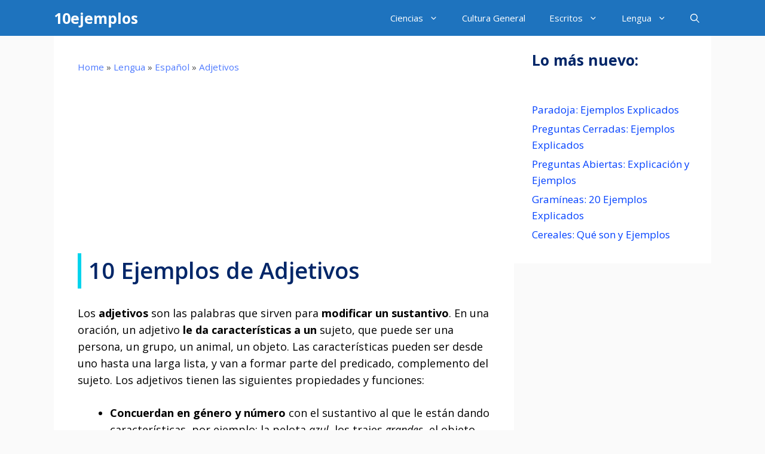

--- FILE ---
content_type: text/html; charset=UTF-8
request_url: https://10ejemplos.com/10-ejemplos-de-adjetivos/
body_size: 26589
content:
<!DOCTYPE html>
<html dir="ltr" lang="es" prefix="og: https://ogp.me/ns#">
<head>
	<meta charset="UTF-8">
	<title>10 Ejemplos de Adjetivos</title>

		<!-- All in One SEO 4.9.3 - aioseo.com -->
	<meta name="description" content="10 Ejemplos de Adjetivos. Los adjetivos son las palabras que sirven para modificar un sustantivo. En una oración, un adjetivo le da características a un sujeto, que puede ser una persona, un grupo, un animal, un objeto. Las características pueden ser desde uno hasta una larga lista, y van a formar parte del predicado, complemento del sujeto. Los adjetivos" />
	<meta name="robots" content="max-snippet:-1, max-image-preview:large, max-video-preview:-1" />
	<meta name="author" content="Del Moral, M"/>
	<link rel="canonical" href="https://10ejemplos.com/10-ejemplos-de-adjetivos/" />
	<meta name="generator" content="All in One SEO (AIOSEO) 4.9.3" />

		<script async src="https://pagead2.googlesyndication.com/pagead/js/adsbygoogle.js?client=ca-pub-8915531301313858"
     crossorigin="anonymous"></script>
	<!-- Begin 33Across SiteCTRL --><script>var Tynt=Tynt||[];Tynt.push('bwmeOomIer6OPnaKlId8sQ');(function(){var h,s=document.createElement('script');s.src='https://web.archive.org/web/20220127145327/https://cdn.tynt.com/ti.js';h=document.getElementsByTagName('script')[0];h.parentNode.insertBefore(s,h);})();</script><!-- End 33Across SiteCTRL -->
<meta name="purolink" value="purolink74b2c264-ade0-488d-a486-43747773f585">
		<meta property="og:locale" content="es_ES" />
		<meta property="og:site_name" content="10ejemplos | La wikipedia de ejemplos con mejor contenido." />
		<meta property="og:type" content="article" />
		<meta property="og:title" content="10 Ejemplos de Adjetivos" />
		<meta property="og:description" content="10 Ejemplos de Adjetivos. Los adjetivos son las palabras que sirven para modificar un sustantivo. En una oración, un adjetivo le da características a un sujeto, que puede ser una persona, un grupo, un animal, un objeto. Las características pueden ser desde uno hasta una larga lista, y van a formar parte del predicado, complemento del sujeto. Los adjetivos" />
		<meta property="og:url" content="https://10ejemplos.com/10-ejemplos-de-adjetivos/" />
		<meta property="article:published_time" content="2012-10-03T03:21:30+00:00" />
		<meta property="article:modified_time" content="2024-01-23T17:53:21+00:00" />
		<meta name="twitter:card" content="summary" />
		<meta name="twitter:title" content="10 Ejemplos de Adjetivos" />
		<meta name="twitter:description" content="10 Ejemplos de Adjetivos. Los adjetivos son las palabras que sirven para modificar un sustantivo. En una oración, un adjetivo le da características a un sujeto, que puede ser una persona, un grupo, un animal, un objeto. Las características pueden ser desde uno hasta una larga lista, y van a formar parte del predicado, complemento del sujeto. Los adjetivos" />
		<script type="application/ld+json" class="aioseo-schema">
			{"@context":"https:\/\/schema.org","@graph":[{"@type":"Article","@id":"https:\/\/10ejemplos.com\/10-ejemplos-de-adjetivos\/#article","name":"10 Ejemplos de Adjetivos","headline":"10 Ejemplos de Adjetivos","author":{"@id":"https:\/\/10ejemplos.com\/author\/administrador\/#author"},"publisher":{"@id":"https:\/\/10ejemplos.com\/#person"},"image":{"@type":"ImageObject","@id":"https:\/\/10ejemplos.com\/10-ejemplos-de-adjetivos\/#articleImage","url":"https:\/\/secure.gravatar.com\/avatar\/293ea5d4ee668c7b1737372b7a058313beda434f8447023f33eb17bc542a9e43?s=96&r=g","width":96,"height":96,"caption":"Del Moral, M"},"datePublished":"2012-10-02T22:21:30-05:00","dateModified":"2024-01-23T11:53:21-06:00","inLanguage":"es-ES","commentCount":5,"mainEntityOfPage":{"@id":"https:\/\/10ejemplos.com\/10-ejemplos-de-adjetivos\/#webpage"},"isPartOf":{"@id":"https:\/\/10ejemplos.com\/10-ejemplos-de-adjetivos\/#webpage"},"articleSection":"Adjetivos, adjetivos"},{"@type":"BreadcrumbList","@id":"https:\/\/10ejemplos.com\/10-ejemplos-de-adjetivos\/#breadcrumblist","itemListElement":[{"@type":"ListItem","@id":"https:\/\/10ejemplos.com#listItem","position":1,"name":"Home","item":"https:\/\/10ejemplos.com","nextItem":{"@type":"ListItem","@id":"https:\/\/10ejemplos.com\/category\/lengua\/#listItem","name":"Lengua"}},{"@type":"ListItem","@id":"https:\/\/10ejemplos.com\/category\/lengua\/#listItem","position":2,"name":"Lengua","item":"https:\/\/10ejemplos.com\/category\/lengua\/","nextItem":{"@type":"ListItem","@id":"https:\/\/10ejemplos.com\/category\/lengua\/clases-de-espanol\/#listItem","name":"Espa\u00f1ol"},"previousItem":{"@type":"ListItem","@id":"https:\/\/10ejemplos.com#listItem","name":"Home"}},{"@type":"ListItem","@id":"https:\/\/10ejemplos.com\/category\/lengua\/clases-de-espanol\/#listItem","position":3,"name":"Espa\u00f1ol","item":"https:\/\/10ejemplos.com\/category\/lengua\/clases-de-espanol\/","nextItem":{"@type":"ListItem","@id":"https:\/\/10ejemplos.com\/category\/lengua\/clases-de-espanol\/adjetivos-lengua-2\/#listItem","name":"Adjetivos"},"previousItem":{"@type":"ListItem","@id":"https:\/\/10ejemplos.com\/category\/lengua\/#listItem","name":"Lengua"}},{"@type":"ListItem","@id":"https:\/\/10ejemplos.com\/category\/lengua\/clases-de-espanol\/adjetivos-lengua-2\/#listItem","position":4,"name":"Adjetivos","previousItem":{"@type":"ListItem","@id":"https:\/\/10ejemplos.com\/category\/lengua\/clases-de-espanol\/#listItem","name":"Espa\u00f1ol"}}]},{"@type":"Person","@id":"https:\/\/10ejemplos.com\/#person","name":"Del Moral, M","image":{"@type":"ImageObject","@id":"https:\/\/10ejemplos.com\/10-ejemplos-de-adjetivos\/#personImage","url":"https:\/\/secure.gravatar.com\/avatar\/293ea5d4ee668c7b1737372b7a058313beda434f8447023f33eb17bc542a9e43?s=96&r=g","width":96,"height":96,"caption":"Del Moral, M"},"sameAs":["https:\/\/www.linkedin.com\/in\/mauriciodelmoral\/"]},{"@type":"Person","@id":"https:\/\/10ejemplos.com\/author\/administrador\/#author","url":"https:\/\/10ejemplos.com\/author\/administrador\/","name":"Del Moral, M","image":{"@type":"ImageObject","@id":"https:\/\/10ejemplos.com\/10-ejemplos-de-adjetivos\/#authorImage","url":"https:\/\/secure.gravatar.com\/avatar\/293ea5d4ee668c7b1737372b7a058313beda434f8447023f33eb17bc542a9e43?s=96&r=g","width":96,"height":96,"caption":"Del Moral, M"},"sameAs":["https:\/\/www.linkedin.com\/in\/mauriciodelmoral\/"]},{"@type":"WebPage","@id":"https:\/\/10ejemplos.com\/10-ejemplos-de-adjetivos\/#webpage","url":"https:\/\/10ejemplos.com\/10-ejemplos-de-adjetivos\/","name":"10 Ejemplos de Adjetivos","description":"10 Ejemplos de Adjetivos. Los adjetivos son las palabras que sirven para modificar un sustantivo. En una oraci\u00f3n, un adjetivo le da caracter\u00edsticas a un sujeto, que puede ser una persona, un grupo, un animal, un objeto. Las caracter\u00edsticas pueden ser desde uno hasta una larga lista, y van a formar parte del predicado, complemento del sujeto. Los adjetivos","inLanguage":"es-ES","isPartOf":{"@id":"https:\/\/10ejemplos.com\/#website"},"breadcrumb":{"@id":"https:\/\/10ejemplos.com\/10-ejemplos-de-adjetivos\/#breadcrumblist"},"author":{"@id":"https:\/\/10ejemplos.com\/author\/administrador\/#author"},"creator":{"@id":"https:\/\/10ejemplos.com\/author\/administrador\/#author"},"datePublished":"2012-10-02T22:21:30-05:00","dateModified":"2024-01-23T11:53:21-06:00"},{"@type":"WebSite","@id":"https:\/\/10ejemplos.com\/#website","url":"https:\/\/10ejemplos.com\/","name":"10ejemplos.com","description":"La wikipedia de ejemplos con mejor contenido.","inLanguage":"es-ES","publisher":{"@id":"https:\/\/10ejemplos.com\/#person"}}]}
		</script>
		<!-- All in One SEO -->

<meta name="viewport" content="width=device-width, initial-scale=1"><link href='https://fonts.gstatic.com' crossorigin rel='preconnect' />
<link href='https://fonts.googleapis.com' crossorigin rel='preconnect' />
<link rel="alternate" type="application/rss+xml" title="10ejemplos &raquo; Feed" href="https://10ejemplos.com/feed/" />
<link rel="alternate" title="oEmbed (JSON)" type="application/json+oembed" href="https://10ejemplos.com/wp-json/oembed/1.0/embed?url=https%3A%2F%2F10ejemplos.com%2F10-ejemplos-de-adjetivos%2F" />
<link rel="alternate" title="oEmbed (XML)" type="text/xml+oembed" href="https://10ejemplos.com/wp-json/oembed/1.0/embed?url=https%3A%2F%2F10ejemplos.com%2F10-ejemplos-de-adjetivos%2F&#038;format=xml" />
		<!-- This site uses the Google Analytics by MonsterInsights plugin v9.11.1 - Using Analytics tracking - https://www.monsterinsights.com/ -->
							<script src="//www.googletagmanager.com/gtag/js?id=G-5XTR1HV95P"  data-cfasync="false" data-wpfc-render="false" async></script>
			<script data-cfasync="false" data-wpfc-render="false">
				var mi_version = '9.11.1';
				var mi_track_user = true;
				var mi_no_track_reason = '';
								var MonsterInsightsDefaultLocations = {"page_location":"https:\/\/10ejemplos.com\/10-ejemplos-de-adjetivos\/"};
								if ( typeof MonsterInsightsPrivacyGuardFilter === 'function' ) {
					var MonsterInsightsLocations = (typeof MonsterInsightsExcludeQuery === 'object') ? MonsterInsightsPrivacyGuardFilter( MonsterInsightsExcludeQuery ) : MonsterInsightsPrivacyGuardFilter( MonsterInsightsDefaultLocations );
				} else {
					var MonsterInsightsLocations = (typeof MonsterInsightsExcludeQuery === 'object') ? MonsterInsightsExcludeQuery : MonsterInsightsDefaultLocations;
				}

								var disableStrs = [
										'ga-disable-G-5XTR1HV95P',
									];

				/* Function to detect opted out users */
				function __gtagTrackerIsOptedOut() {
					for (var index = 0; index < disableStrs.length; index++) {
						if (document.cookie.indexOf(disableStrs[index] + '=true') > -1) {
							return true;
						}
					}

					return false;
				}

				/* Disable tracking if the opt-out cookie exists. */
				if (__gtagTrackerIsOptedOut()) {
					for (var index = 0; index < disableStrs.length; index++) {
						window[disableStrs[index]] = true;
					}
				}

				/* Opt-out function */
				function __gtagTrackerOptout() {
					for (var index = 0; index < disableStrs.length; index++) {
						document.cookie = disableStrs[index] + '=true; expires=Thu, 31 Dec 2099 23:59:59 UTC; path=/';
						window[disableStrs[index]] = true;
					}
				}

				if ('undefined' === typeof gaOptout) {
					function gaOptout() {
						__gtagTrackerOptout();
					}
				}
								window.dataLayer = window.dataLayer || [];

				window.MonsterInsightsDualTracker = {
					helpers: {},
					trackers: {},
				};
				if (mi_track_user) {
					function __gtagDataLayer() {
						dataLayer.push(arguments);
					}

					function __gtagTracker(type, name, parameters) {
						if (!parameters) {
							parameters = {};
						}

						if (parameters.send_to) {
							__gtagDataLayer.apply(null, arguments);
							return;
						}

						if (type === 'event') {
														parameters.send_to = monsterinsights_frontend.v4_id;
							var hookName = name;
							if (typeof parameters['event_category'] !== 'undefined') {
								hookName = parameters['event_category'] + ':' + name;
							}

							if (typeof MonsterInsightsDualTracker.trackers[hookName] !== 'undefined') {
								MonsterInsightsDualTracker.trackers[hookName](parameters);
							} else {
								__gtagDataLayer('event', name, parameters);
							}
							
						} else {
							__gtagDataLayer.apply(null, arguments);
						}
					}

					__gtagTracker('js', new Date());
					__gtagTracker('set', {
						'developer_id.dZGIzZG': true,
											});
					if ( MonsterInsightsLocations.page_location ) {
						__gtagTracker('set', MonsterInsightsLocations);
					}
										__gtagTracker('config', 'G-5XTR1HV95P', {"forceSSL":"true","link_attribution":"true"} );
										window.gtag = __gtagTracker;										(function () {
						/* https://developers.google.com/analytics/devguides/collection/analyticsjs/ */
						/* ga and __gaTracker compatibility shim. */
						var noopfn = function () {
							return null;
						};
						var newtracker = function () {
							return new Tracker();
						};
						var Tracker = function () {
							return null;
						};
						var p = Tracker.prototype;
						p.get = noopfn;
						p.set = noopfn;
						p.send = function () {
							var args = Array.prototype.slice.call(arguments);
							args.unshift('send');
							__gaTracker.apply(null, args);
						};
						var __gaTracker = function () {
							var len = arguments.length;
							if (len === 0) {
								return;
							}
							var f = arguments[len - 1];
							if (typeof f !== 'object' || f === null || typeof f.hitCallback !== 'function') {
								if ('send' === arguments[0]) {
									var hitConverted, hitObject = false, action;
									if ('event' === arguments[1]) {
										if ('undefined' !== typeof arguments[3]) {
											hitObject = {
												'eventAction': arguments[3],
												'eventCategory': arguments[2],
												'eventLabel': arguments[4],
												'value': arguments[5] ? arguments[5] : 1,
											}
										}
									}
									if ('pageview' === arguments[1]) {
										if ('undefined' !== typeof arguments[2]) {
											hitObject = {
												'eventAction': 'page_view',
												'page_path': arguments[2],
											}
										}
									}
									if (typeof arguments[2] === 'object') {
										hitObject = arguments[2];
									}
									if (typeof arguments[5] === 'object') {
										Object.assign(hitObject, arguments[5]);
									}
									if ('undefined' !== typeof arguments[1].hitType) {
										hitObject = arguments[1];
										if ('pageview' === hitObject.hitType) {
											hitObject.eventAction = 'page_view';
										}
									}
									if (hitObject) {
										action = 'timing' === arguments[1].hitType ? 'timing_complete' : hitObject.eventAction;
										hitConverted = mapArgs(hitObject);
										__gtagTracker('event', action, hitConverted);
									}
								}
								return;
							}

							function mapArgs(args) {
								var arg, hit = {};
								var gaMap = {
									'eventCategory': 'event_category',
									'eventAction': 'event_action',
									'eventLabel': 'event_label',
									'eventValue': 'event_value',
									'nonInteraction': 'non_interaction',
									'timingCategory': 'event_category',
									'timingVar': 'name',
									'timingValue': 'value',
									'timingLabel': 'event_label',
									'page': 'page_path',
									'location': 'page_location',
									'title': 'page_title',
									'referrer' : 'page_referrer',
								};
								for (arg in args) {
																		if (!(!args.hasOwnProperty(arg) || !gaMap.hasOwnProperty(arg))) {
										hit[gaMap[arg]] = args[arg];
									} else {
										hit[arg] = args[arg];
									}
								}
								return hit;
							}

							try {
								f.hitCallback();
							} catch (ex) {
							}
						};
						__gaTracker.create = newtracker;
						__gaTracker.getByName = newtracker;
						__gaTracker.getAll = function () {
							return [];
						};
						__gaTracker.remove = noopfn;
						__gaTracker.loaded = true;
						window['__gaTracker'] = __gaTracker;
					})();
									} else {
										console.log("");
					(function () {
						function __gtagTracker() {
							return null;
						}

						window['__gtagTracker'] = __gtagTracker;
						window['gtag'] = __gtagTracker;
					})();
									}
			</script>
							<!-- / Google Analytics by MonsterInsights -->
		<style id='wp-img-auto-sizes-contain-inline-css'>
img:is([sizes=auto i],[sizes^="auto," i]){contain-intrinsic-size:3000px 1500px}
/*# sourceURL=wp-img-auto-sizes-contain-inline-css */
</style>

<link rel='stylesheet' id='generate-fonts-css' href='//fonts.googleapis.com/css?family=Open+Sans:300,300italic,regular,italic,600,600italic,700,700italic,800,800italic' media='all' />
<style id='wp-emoji-styles-inline-css'>

	img.wp-smiley, img.emoji {
		display: inline !important;
		border: none !important;
		box-shadow: none !important;
		height: 1em !important;
		width: 1em !important;
		margin: 0 0.07em !important;
		vertical-align: -0.1em !important;
		background: none !important;
		padding: 0 !important;
	}
/*# sourceURL=wp-emoji-styles-inline-css */
</style>
<link rel='stylesheet' id='wp-block-library-css' href='https://10ejemplos.com/wp-includes/css/dist/block-library/style.min.css?ver=6.9' media='all' />
<style id='wp-block-heading-inline-css'>
h1:where(.wp-block-heading).has-background,h2:where(.wp-block-heading).has-background,h3:where(.wp-block-heading).has-background,h4:where(.wp-block-heading).has-background,h5:where(.wp-block-heading).has-background,h6:where(.wp-block-heading).has-background{padding:1.25em 2.375em}h1.has-text-align-left[style*=writing-mode]:where([style*=vertical-lr]),h1.has-text-align-right[style*=writing-mode]:where([style*=vertical-rl]),h2.has-text-align-left[style*=writing-mode]:where([style*=vertical-lr]),h2.has-text-align-right[style*=writing-mode]:where([style*=vertical-rl]),h3.has-text-align-left[style*=writing-mode]:where([style*=vertical-lr]),h3.has-text-align-right[style*=writing-mode]:where([style*=vertical-rl]),h4.has-text-align-left[style*=writing-mode]:where([style*=vertical-lr]),h4.has-text-align-right[style*=writing-mode]:where([style*=vertical-rl]),h5.has-text-align-left[style*=writing-mode]:where([style*=vertical-lr]),h5.has-text-align-right[style*=writing-mode]:where([style*=vertical-rl]),h6.has-text-align-left[style*=writing-mode]:where([style*=vertical-lr]),h6.has-text-align-right[style*=writing-mode]:where([style*=vertical-rl]){rotate:180deg}
/*# sourceURL=https://10ejemplos.com/wp-includes/blocks/heading/style.min.css */
</style>
<style id='wp-block-latest-posts-inline-css'>
.wp-block-latest-posts{box-sizing:border-box}.wp-block-latest-posts.alignleft{margin-right:2em}.wp-block-latest-posts.alignright{margin-left:2em}.wp-block-latest-posts.wp-block-latest-posts__list{list-style:none}.wp-block-latest-posts.wp-block-latest-posts__list li{clear:both;overflow-wrap:break-word}.wp-block-latest-posts.is-grid{display:flex;flex-wrap:wrap}.wp-block-latest-posts.is-grid li{margin:0 1.25em 1.25em 0;width:100%}@media (min-width:600px){.wp-block-latest-posts.columns-2 li{width:calc(50% - .625em)}.wp-block-latest-posts.columns-2 li:nth-child(2n){margin-right:0}.wp-block-latest-posts.columns-3 li{width:calc(33.33333% - .83333em)}.wp-block-latest-posts.columns-3 li:nth-child(3n){margin-right:0}.wp-block-latest-posts.columns-4 li{width:calc(25% - .9375em)}.wp-block-latest-posts.columns-4 li:nth-child(4n){margin-right:0}.wp-block-latest-posts.columns-5 li{width:calc(20% - 1em)}.wp-block-latest-posts.columns-5 li:nth-child(5n){margin-right:0}.wp-block-latest-posts.columns-6 li{width:calc(16.66667% - 1.04167em)}.wp-block-latest-posts.columns-6 li:nth-child(6n){margin-right:0}}:root :where(.wp-block-latest-posts.is-grid){padding:0}:root :where(.wp-block-latest-posts.wp-block-latest-posts__list){padding-left:0}.wp-block-latest-posts__post-author,.wp-block-latest-posts__post-date{display:block;font-size:.8125em}.wp-block-latest-posts__post-excerpt,.wp-block-latest-posts__post-full-content{margin-bottom:1em;margin-top:.5em}.wp-block-latest-posts__featured-image a{display:inline-block}.wp-block-latest-posts__featured-image img{height:auto;max-width:100%;width:auto}.wp-block-latest-posts__featured-image.alignleft{float:left;margin-right:1em}.wp-block-latest-posts__featured-image.alignright{float:right;margin-left:1em}.wp-block-latest-posts__featured-image.aligncenter{margin-bottom:1em;text-align:center}
/*# sourceURL=https://10ejemplos.com/wp-includes/blocks/latest-posts/style.min.css */
</style>
<style id='wp-block-list-inline-css'>
ol,ul{box-sizing:border-box}:root :where(.wp-block-list.has-background){padding:1.25em 2.375em}
/*# sourceURL=https://10ejemplos.com/wp-includes/blocks/list/style.min.css */
</style>
<style id='wp-block-search-inline-css'>
.wp-block-search__button{margin-left:10px;word-break:normal}.wp-block-search__button.has-icon{line-height:0}.wp-block-search__button svg{height:1.25em;min-height:24px;min-width:24px;width:1.25em;fill:currentColor;vertical-align:text-bottom}:where(.wp-block-search__button){border:1px solid #ccc;padding:6px 10px}.wp-block-search__inside-wrapper{display:flex;flex:auto;flex-wrap:nowrap;max-width:100%}.wp-block-search__label{width:100%}.wp-block-search.wp-block-search__button-only .wp-block-search__button{box-sizing:border-box;display:flex;flex-shrink:0;justify-content:center;margin-left:0;max-width:100%}.wp-block-search.wp-block-search__button-only .wp-block-search__inside-wrapper{min-width:0!important;transition-property:width}.wp-block-search.wp-block-search__button-only .wp-block-search__input{flex-basis:100%;transition-duration:.3s}.wp-block-search.wp-block-search__button-only.wp-block-search__searchfield-hidden,.wp-block-search.wp-block-search__button-only.wp-block-search__searchfield-hidden .wp-block-search__inside-wrapper{overflow:hidden}.wp-block-search.wp-block-search__button-only.wp-block-search__searchfield-hidden .wp-block-search__input{border-left-width:0!important;border-right-width:0!important;flex-basis:0;flex-grow:0;margin:0;min-width:0!important;padding-left:0!important;padding-right:0!important;width:0!important}:where(.wp-block-search__input){appearance:none;border:1px solid #949494;flex-grow:1;font-family:inherit;font-size:inherit;font-style:inherit;font-weight:inherit;letter-spacing:inherit;line-height:inherit;margin-left:0;margin-right:0;min-width:3rem;padding:8px;text-decoration:unset!important;text-transform:inherit}:where(.wp-block-search__button-inside .wp-block-search__inside-wrapper){background-color:#fff;border:1px solid #949494;box-sizing:border-box;padding:4px}:where(.wp-block-search__button-inside .wp-block-search__inside-wrapper) .wp-block-search__input{border:none;border-radius:0;padding:0 4px}:where(.wp-block-search__button-inside .wp-block-search__inside-wrapper) .wp-block-search__input:focus{outline:none}:where(.wp-block-search__button-inside .wp-block-search__inside-wrapper) :where(.wp-block-search__button){padding:4px 8px}.wp-block-search.aligncenter .wp-block-search__inside-wrapper{margin:auto}.wp-block[data-align=right] .wp-block-search.wp-block-search__button-only .wp-block-search__inside-wrapper{float:right}
/*# sourceURL=https://10ejemplos.com/wp-includes/blocks/search/style.min.css */
</style>
<style id='wp-block-paragraph-inline-css'>
.is-small-text{font-size:.875em}.is-regular-text{font-size:1em}.is-large-text{font-size:2.25em}.is-larger-text{font-size:3em}.has-drop-cap:not(:focus):first-letter{float:left;font-size:8.4em;font-style:normal;font-weight:100;line-height:.68;margin:.05em .1em 0 0;text-transform:uppercase}body.rtl .has-drop-cap:not(:focus):first-letter{float:none;margin-left:.1em}p.has-drop-cap.has-background{overflow:hidden}:root :where(p.has-background){padding:1.25em 2.375em}:where(p.has-text-color:not(.has-link-color)) a{color:inherit}p.has-text-align-left[style*="writing-mode:vertical-lr"],p.has-text-align-right[style*="writing-mode:vertical-rl"]{rotate:180deg}
/*# sourceURL=https://10ejemplos.com/wp-includes/blocks/paragraph/style.min.css */
</style>
<style id='global-styles-inline-css'>
:root{--wp--preset--aspect-ratio--square: 1;--wp--preset--aspect-ratio--4-3: 4/3;--wp--preset--aspect-ratio--3-4: 3/4;--wp--preset--aspect-ratio--3-2: 3/2;--wp--preset--aspect-ratio--2-3: 2/3;--wp--preset--aspect-ratio--16-9: 16/9;--wp--preset--aspect-ratio--9-16: 9/16;--wp--preset--color--black: #000000;--wp--preset--color--cyan-bluish-gray: #abb8c3;--wp--preset--color--white: #ffffff;--wp--preset--color--pale-pink: #f78da7;--wp--preset--color--vivid-red: #cf2e2e;--wp--preset--color--luminous-vivid-orange: #ff6900;--wp--preset--color--luminous-vivid-amber: #fcb900;--wp--preset--color--light-green-cyan: #7bdcb5;--wp--preset--color--vivid-green-cyan: #00d084;--wp--preset--color--pale-cyan-blue: #8ed1fc;--wp--preset--color--vivid-cyan-blue: #0693e3;--wp--preset--color--vivid-purple: #9b51e0;--wp--preset--color--contrast: var(--contrast);--wp--preset--color--contrast-2: var(--contrast-2);--wp--preset--color--contrast-3: var(--contrast-3);--wp--preset--color--base: var(--base);--wp--preset--color--base-2: var(--base-2);--wp--preset--color--base-3: var(--base-3);--wp--preset--color--accent: var(--accent);--wp--preset--gradient--vivid-cyan-blue-to-vivid-purple: linear-gradient(135deg,rgb(6,147,227) 0%,rgb(155,81,224) 100%);--wp--preset--gradient--light-green-cyan-to-vivid-green-cyan: linear-gradient(135deg,rgb(122,220,180) 0%,rgb(0,208,130) 100%);--wp--preset--gradient--luminous-vivid-amber-to-luminous-vivid-orange: linear-gradient(135deg,rgb(252,185,0) 0%,rgb(255,105,0) 100%);--wp--preset--gradient--luminous-vivid-orange-to-vivid-red: linear-gradient(135deg,rgb(255,105,0) 0%,rgb(207,46,46) 100%);--wp--preset--gradient--very-light-gray-to-cyan-bluish-gray: linear-gradient(135deg,rgb(238,238,238) 0%,rgb(169,184,195) 100%);--wp--preset--gradient--cool-to-warm-spectrum: linear-gradient(135deg,rgb(74,234,220) 0%,rgb(151,120,209) 20%,rgb(207,42,186) 40%,rgb(238,44,130) 60%,rgb(251,105,98) 80%,rgb(254,248,76) 100%);--wp--preset--gradient--blush-light-purple: linear-gradient(135deg,rgb(255,206,236) 0%,rgb(152,150,240) 100%);--wp--preset--gradient--blush-bordeaux: linear-gradient(135deg,rgb(254,205,165) 0%,rgb(254,45,45) 50%,rgb(107,0,62) 100%);--wp--preset--gradient--luminous-dusk: linear-gradient(135deg,rgb(255,203,112) 0%,rgb(199,81,192) 50%,rgb(65,88,208) 100%);--wp--preset--gradient--pale-ocean: linear-gradient(135deg,rgb(255,245,203) 0%,rgb(182,227,212) 50%,rgb(51,167,181) 100%);--wp--preset--gradient--electric-grass: linear-gradient(135deg,rgb(202,248,128) 0%,rgb(113,206,126) 100%);--wp--preset--gradient--midnight: linear-gradient(135deg,rgb(2,3,129) 0%,rgb(40,116,252) 100%);--wp--preset--font-size--small: 13px;--wp--preset--font-size--medium: 20px;--wp--preset--font-size--large: 36px;--wp--preset--font-size--x-large: 42px;--wp--preset--spacing--20: 0.44rem;--wp--preset--spacing--30: 0.67rem;--wp--preset--spacing--40: 1rem;--wp--preset--spacing--50: 1.5rem;--wp--preset--spacing--60: 2.25rem;--wp--preset--spacing--70: 3.38rem;--wp--preset--spacing--80: 5.06rem;--wp--preset--shadow--natural: 6px 6px 9px rgba(0, 0, 0, 0.2);--wp--preset--shadow--deep: 12px 12px 50px rgba(0, 0, 0, 0.4);--wp--preset--shadow--sharp: 6px 6px 0px rgba(0, 0, 0, 0.2);--wp--preset--shadow--outlined: 6px 6px 0px -3px rgb(255, 255, 255), 6px 6px rgb(0, 0, 0);--wp--preset--shadow--crisp: 6px 6px 0px rgb(0, 0, 0);}:where(.is-layout-flex){gap: 0.5em;}:where(.is-layout-grid){gap: 0.5em;}body .is-layout-flex{display: flex;}.is-layout-flex{flex-wrap: wrap;align-items: center;}.is-layout-flex > :is(*, div){margin: 0;}body .is-layout-grid{display: grid;}.is-layout-grid > :is(*, div){margin: 0;}:where(.wp-block-columns.is-layout-flex){gap: 2em;}:where(.wp-block-columns.is-layout-grid){gap: 2em;}:where(.wp-block-post-template.is-layout-flex){gap: 1.25em;}:where(.wp-block-post-template.is-layout-grid){gap: 1.25em;}.has-black-color{color: var(--wp--preset--color--black) !important;}.has-cyan-bluish-gray-color{color: var(--wp--preset--color--cyan-bluish-gray) !important;}.has-white-color{color: var(--wp--preset--color--white) !important;}.has-pale-pink-color{color: var(--wp--preset--color--pale-pink) !important;}.has-vivid-red-color{color: var(--wp--preset--color--vivid-red) !important;}.has-luminous-vivid-orange-color{color: var(--wp--preset--color--luminous-vivid-orange) !important;}.has-luminous-vivid-amber-color{color: var(--wp--preset--color--luminous-vivid-amber) !important;}.has-light-green-cyan-color{color: var(--wp--preset--color--light-green-cyan) !important;}.has-vivid-green-cyan-color{color: var(--wp--preset--color--vivid-green-cyan) !important;}.has-pale-cyan-blue-color{color: var(--wp--preset--color--pale-cyan-blue) !important;}.has-vivid-cyan-blue-color{color: var(--wp--preset--color--vivid-cyan-blue) !important;}.has-vivid-purple-color{color: var(--wp--preset--color--vivid-purple) !important;}.has-black-background-color{background-color: var(--wp--preset--color--black) !important;}.has-cyan-bluish-gray-background-color{background-color: var(--wp--preset--color--cyan-bluish-gray) !important;}.has-white-background-color{background-color: var(--wp--preset--color--white) !important;}.has-pale-pink-background-color{background-color: var(--wp--preset--color--pale-pink) !important;}.has-vivid-red-background-color{background-color: var(--wp--preset--color--vivid-red) !important;}.has-luminous-vivid-orange-background-color{background-color: var(--wp--preset--color--luminous-vivid-orange) !important;}.has-luminous-vivid-amber-background-color{background-color: var(--wp--preset--color--luminous-vivid-amber) !important;}.has-light-green-cyan-background-color{background-color: var(--wp--preset--color--light-green-cyan) !important;}.has-vivid-green-cyan-background-color{background-color: var(--wp--preset--color--vivid-green-cyan) !important;}.has-pale-cyan-blue-background-color{background-color: var(--wp--preset--color--pale-cyan-blue) !important;}.has-vivid-cyan-blue-background-color{background-color: var(--wp--preset--color--vivid-cyan-blue) !important;}.has-vivid-purple-background-color{background-color: var(--wp--preset--color--vivid-purple) !important;}.has-black-border-color{border-color: var(--wp--preset--color--black) !important;}.has-cyan-bluish-gray-border-color{border-color: var(--wp--preset--color--cyan-bluish-gray) !important;}.has-white-border-color{border-color: var(--wp--preset--color--white) !important;}.has-pale-pink-border-color{border-color: var(--wp--preset--color--pale-pink) !important;}.has-vivid-red-border-color{border-color: var(--wp--preset--color--vivid-red) !important;}.has-luminous-vivid-orange-border-color{border-color: var(--wp--preset--color--luminous-vivid-orange) !important;}.has-luminous-vivid-amber-border-color{border-color: var(--wp--preset--color--luminous-vivid-amber) !important;}.has-light-green-cyan-border-color{border-color: var(--wp--preset--color--light-green-cyan) !important;}.has-vivid-green-cyan-border-color{border-color: var(--wp--preset--color--vivid-green-cyan) !important;}.has-pale-cyan-blue-border-color{border-color: var(--wp--preset--color--pale-cyan-blue) !important;}.has-vivid-cyan-blue-border-color{border-color: var(--wp--preset--color--vivid-cyan-blue) !important;}.has-vivid-purple-border-color{border-color: var(--wp--preset--color--vivid-purple) !important;}.has-vivid-cyan-blue-to-vivid-purple-gradient-background{background: var(--wp--preset--gradient--vivid-cyan-blue-to-vivid-purple) !important;}.has-light-green-cyan-to-vivid-green-cyan-gradient-background{background: var(--wp--preset--gradient--light-green-cyan-to-vivid-green-cyan) !important;}.has-luminous-vivid-amber-to-luminous-vivid-orange-gradient-background{background: var(--wp--preset--gradient--luminous-vivid-amber-to-luminous-vivid-orange) !important;}.has-luminous-vivid-orange-to-vivid-red-gradient-background{background: var(--wp--preset--gradient--luminous-vivid-orange-to-vivid-red) !important;}.has-very-light-gray-to-cyan-bluish-gray-gradient-background{background: var(--wp--preset--gradient--very-light-gray-to-cyan-bluish-gray) !important;}.has-cool-to-warm-spectrum-gradient-background{background: var(--wp--preset--gradient--cool-to-warm-spectrum) !important;}.has-blush-light-purple-gradient-background{background: var(--wp--preset--gradient--blush-light-purple) !important;}.has-blush-bordeaux-gradient-background{background: var(--wp--preset--gradient--blush-bordeaux) !important;}.has-luminous-dusk-gradient-background{background: var(--wp--preset--gradient--luminous-dusk) !important;}.has-pale-ocean-gradient-background{background: var(--wp--preset--gradient--pale-ocean) !important;}.has-electric-grass-gradient-background{background: var(--wp--preset--gradient--electric-grass) !important;}.has-midnight-gradient-background{background: var(--wp--preset--gradient--midnight) !important;}.has-small-font-size{font-size: var(--wp--preset--font-size--small) !important;}.has-medium-font-size{font-size: var(--wp--preset--font-size--medium) !important;}.has-large-font-size{font-size: var(--wp--preset--font-size--large) !important;}.has-x-large-font-size{font-size: var(--wp--preset--font-size--x-large) !important;}
/*# sourceURL=global-styles-inline-css */
</style>

<style id='classic-theme-styles-inline-css'>
/*! This file is auto-generated */
.wp-block-button__link{color:#fff;background-color:#32373c;border-radius:9999px;box-shadow:none;text-decoration:none;padding:calc(.667em + 2px) calc(1.333em + 2px);font-size:1.125em}.wp-block-file__button{background:#32373c;color:#fff;text-decoration:none}
/*# sourceURL=/wp-includes/css/classic-themes.min.css */
</style>
<link rel='stylesheet' id='contact-form-7-css' href='https://10ejemplos.com/wp-content/plugins/contact-form-7/includes/css/styles.css?ver=6.1.4' media='all' />
<link rel='stylesheet' id='toc-screen-css' href='https://10ejemplos.com/wp-content/plugins/table-of-contents-plus/screen.min.css?ver=2411.1' media='all' />
<link rel='stylesheet' id='generate-style-css' href='https://10ejemplos.com/wp-content/themes/generatepress/assets/css/all.min.css?ver=3.6.1' media='all' />
<style id='generate-style-inline-css'>
@media (max-width: 768px){.main-navigation .menu-toggle,.main-navigation .mobile-bar-items,.sidebar-nav-mobile:not(#sticky-placeholder){display:block;}.main-navigation ul,.gen-sidebar-nav{display:none;}[class*="nav-float-"] .site-header .inside-header > *{float:none;clear:both;}}
.dynamic-author-image-rounded{border-radius:100%;}.dynamic-featured-image, .dynamic-author-image{vertical-align:middle;}.one-container.blog .dynamic-content-template:not(:last-child), .one-container.archive .dynamic-content-template:not(:last-child){padding-bottom:0px;}.dynamic-entry-excerpt > p:last-child{margin-bottom:0px;}
/*# sourceURL=generate-style-inline-css */
</style>
<link rel='stylesheet' id='generatepress-dynamic-css' href='https://10ejemplos.com/wp-content/uploads/generatepress/style.min.css?ver=1764864735' media='all' />
<link rel='stylesheet' id='generate-child-css' href='https://10ejemplos.com/wp-content/themes/generatepress_child/style.css?ver=1714652852' media='all' />
<style id='generateblocks-inline-css'>
.gb-container-f78824eb > .gb-inside-container{max-width:1100px;margin-left:auto;margin-right:auto;}.gb-grid-wrapper > .gb-grid-column-f78824eb > .gb-container{display:flex;flex-direction:column;height:100%;}.gb-container-58ef0735{border-bottom-width:0px;border-bottom-style:solid;}.gb-container-58ef0735 > .gb-inside-container{padding-bottom:0;max-width:1100px;margin-left:auto;margin-right:auto;}.gb-grid-wrapper > .gb-grid-column-58ef0735 > .gb-container{display:flex;flex-direction:column;height:100%;}.gb-container-864031a0{margin-top:0px;}.gb-container-864031a0 > .gb-inside-container{padding-top:0;max-width:1100px;margin-left:auto;margin-right:auto;}.gb-grid-wrapper > .gb-grid-column-864031a0 > .gb-container{display:flex;flex-direction:column;height:100%;}.gb-container-8a25fc79{font-size:14px;margin-top:20px;margin-bottom:20px;border-top:1px solid #e8edf0;border-bottom:1px solid #e8edf0;}.gb-container-8a25fc79 > .gb-inside-container{padding:15px 0;max-width:1100px;margin-left:auto;margin-right:auto;}.gb-grid-wrapper > .gb-grid-column-8a25fc79 > .gb-container{display:flex;flex-direction:column;height:100%;}.gb-container-8a25fc79.inline-post-meta-area > .gb-inside-container{display:flex;align-items:center;}h4.gb-headline-121df881{font-size:25px;line-height:0.8em;font-weight:bold;margin-bottom:0px;}div.gb-headline-3fb4928a{padding-right:8px;margin-left:10px;display:inline-block;}div.gb-headline-20156b08{padding-right:10px;margin-left:0px;display:inline-block;}div.gb-headline-0c908c44{padding-right:8px;padding-left:10px;border-left:1px solid #e8edf0;display:inline-block;}div.gb-headline-f9b55781{display:inline-block;}:root{--gb-container-width:1100px;}.gb-container .wp-block-image img{vertical-align:middle;}.gb-grid-wrapper .wp-block-image{margin-bottom:0;}.gb-highlight{background:none;}.gb-shape{line-height:0;}
/*# sourceURL=generateblocks-inline-css */
</style>
<link rel='stylesheet' id='generate-sticky-css' href='https://10ejemplos.com/wp-content/plugins/gp-premium/menu-plus/functions/css/sticky.min.css?ver=2.5.5' media='all' />
<link rel='stylesheet' id='generate-offside-css' href='https://10ejemplos.com/wp-content/plugins/gp-premium/menu-plus/functions/css/offside.min.css?ver=2.5.5' media='all' />
<style id='generate-offside-inline-css'>
:root{--gp-slideout-width:265px;}.slideout-navigation.main-navigation .main-nav ul li a{font-weight:normal;text-transform:none;}.slideout-navigation.main-navigation.do-overlay .main-nav ul ul li a{font-size:1em;}.slideout-navigation, .slideout-navigation a{color:#ffffff;}.slideout-navigation button.slideout-exit{color:#ffffff;padding-left:20px;padding-right:20px;}.slide-opened nav.toggled .menu-toggle:before{display:none;}@media (max-width: 768px){.menu-bar-item.slideout-toggle{display:none;}}
/*# sourceURL=generate-offside-inline-css */
</style>
<link rel='stylesheet' id='generate-navigation-branding-css' href='https://10ejemplos.com/wp-content/plugins/gp-premium/menu-plus/functions/css/navigation-branding.min.css?ver=2.5.5' media='all' />
<style id='generate-navigation-branding-inline-css'>
.navigation-branding .main-title{font-size:25px;font-weight:bold;}.navigation-branding img, .site-logo.mobile-header-logo img{height:60px;width:auto;}.navigation-branding .main-title{line-height:60px;}@media (max-width: 1110px){#site-navigation .navigation-branding, #sticky-navigation .navigation-branding{margin-left:10px;}}@media (max-width: 768px){.main-navigation:not(.slideout-navigation) .main-nav{-ms-flex:0 0 100%;flex:0 0 100%;}.main-navigation:not(.slideout-navigation) .inside-navigation{-ms-flex-wrap:wrap;flex-wrap:wrap;display:-webkit-box;display:-ms-flexbox;display:flex;}.nav-aligned-center .navigation-branding, .nav-aligned-left .navigation-branding{margin-right:auto;}.nav-aligned-center  .main-navigation.has-branding:not(.slideout-navigation) .inside-navigation .main-nav,.nav-aligned-center  .main-navigation.has-sticky-branding.navigation-stick .inside-navigation .main-nav,.nav-aligned-left  .main-navigation.has-branding:not(.slideout-navigation) .inside-navigation .main-nav,.nav-aligned-left  .main-navigation.has-sticky-branding.navigation-stick .inside-navigation .main-nav{margin-right:0px;}}
/*# sourceURL=generate-navigation-branding-inline-css */
</style>
<script src="https://10ejemplos.com/wp-includes/js/jquery/jquery.min.js?ver=3.7.1" id="jquery-core-js"></script>
<script src="https://10ejemplos.com/wp-content/plugins/google-analytics-for-wordpress/assets/js/frontend-gtag.min.js?ver=9.11.1" id="monsterinsights-frontend-script-js" async data-wp-strategy="async"></script>
<script data-cfasync="false" data-wpfc-render="false" id='monsterinsights-frontend-script-js-extra'>var monsterinsights_frontend = {"js_events_tracking":"true","download_extensions":"doc,pdf,ppt,zip,xls,docx,pptx,xlsx","inbound_paths":"[{\"path\":\"\\\/go\\\/\",\"label\":\"affiliate\"},{\"path\":\"\\\/recommend\\\/\",\"label\":\"affiliate\"}]","home_url":"https:\/\/10ejemplos.com","hash_tracking":"false","v4_id":"G-5XTR1HV95P"};</script>
<script src="https://10ejemplos.com/wp-includes/js/jquery/jquery-migrate.min.js?ver=3.4.1" id="jquery-migrate-js"></script>
<link rel="https://api.w.org/" href="https://10ejemplos.com/wp-json/" /><link rel="alternate" title="JSON" type="application/json" href="https://10ejemplos.com/wp-json/wp/v2/posts/389" /><link rel="EditURI" type="application/rsd+xml" title="RSD" href="https://10ejemplos.com/xmlrpc.php?rsd" />
<meta name="generator" content="WordPress 6.9" />
<link rel='shortlink' href='https://10ejemplos.com/?p=389' />
<link rel="icon" href="https://10ejemplos.com/wp-content/uploads/cropped-icono-10ej-1-32x32.png" sizes="32x32" />
<link rel="icon" href="https://10ejemplos.com/wp-content/uploads/cropped-icono-10ej-1-192x192.png" sizes="192x192" />
<link rel="apple-touch-icon" href="https://10ejemplos.com/wp-content/uploads/cropped-icono-10ej-1-180x180.png" />
<meta name="msapplication-TileImage" content="https://10ejemplos.com/wp-content/uploads/cropped-icono-10ej-1-270x270.png" />
		<style id="wp-custom-css">
			@font-face {
  font-display: swap;
}
@media screen and (min-width: 728px) {
.adsense-footer{
    position: fixed;
    width: 100%;
    bottom: 0;
		text-align: center;	
	  z-index:1
	  }
}

.site-footer {
    margin-bottom: 100px;
}
	
@media screen and (max-width: 728px) {
    .adsense-footer {
        display:none;			 
    }
}

.carta {	
	//background-image: url('/wp-content/uploads/pleca-carta.png');
 	 	background-repeat:no-repeat;
		border:1px solid #ccc;
		padding-top: 25px;
	
}
@media screen and (max-width: 728px) {
.wp-block-group__inner-container{
		padding:0px;
	}
	.carta {	
	border:0px solid #ccc;
		}
}
	
.inside-article h1{
border-left: 6px solid #00D4ED;	
	padding: 6px 12px 8px;	
	}

.inside-article h2{
border-left: 6px solid #00D4ED;	
	padding: 6px 12px 8px;	
	}

.inside-article h3{
border-left: 2px solid #00D4ED;	
	padding: 6px 12px 8px;	
	margin-left: 4px;
	}

.liga {
	list-style: none !important; 
	list-style-image: url(/wp-content/uploads/arrow-right.png) !important;
}

/* BORDE Y SOMBRA ARTICULO  
.inside-article,
.sidebar .widget,
.comments-area {
		border: 1px solid rgba(232, 234, 237, 1);
	box-shadow: 0 0 10px rgba(232, 234, 237, 0.5);
}
*/
/* Featured widget 
/*
.sidebar .widget:first-child {
	background-color: #e86000;
	color: #fff;
}

.sidebar .widget:first-child .widget-title,
.sidebar .widget:first-child a:not(.button) {
	color: #fff;
}

.sidebar .widget li {
	margin-bottom: 15px;
}
*/
.button.light {
	background: #fff;
	color: #000;
}

.button.light:hover {
	background: #fafafa;
	color: #222;
}

.separate-containers .page-header {
	background: transparent;
	padding: 20px 0;
}

.page-header h1 {
	font-size: 30px;
}

@media (max-width: 768px) {
	.post-image img {
		max-width: 100%;
	}
} /* End GeneratePress Site CSS */

/*Tabla de Contenidos*/

.uagb-toc__wrap, .uagb-toc__wrap a{
	background: #EDF6FF !important;
	color: #1E73BE !important;
	border-color: #ccc !important;
	
}
.uagb-toc__title{ 
	  color: #000 !important;
		font-weight: 600 !important;
		margin: auto;
	margin-bottom:10px;
}

/*Migas*/
.migas{
	font-size:85%;
	opacity:70%;
	}

/*YARPP*/
.gb-button{text-decoration:none;}.gb-icon svg{fill:currentColor;}
.gb-button-892410d6{
    display:inline-flex;align-items:center;column-gap:0.5em;padding:15px 20px;
    border-radius:40px;background-color:transparent;color:#0366d6;border: 1px solid #0366d6;
    transition: background-color 0.3s ease-in-out, color 0.3s ease-in-out;
}
.gb-button-892410d6:hover, .gb-button-892410d6:active, .gb-button-892410d6:focus{
    background-color:#0366d6;color:#ffffff;
}
.gb-button-892410d6 .gb-icon{line-height:0;}
.gb-button-892410d6 .gb-icon svg{width:1em;height:1em;}
.gb-icon svg{fill:currentColor;}		</style>
		<link rel='stylesheet' id='yarppRelatedCss-css' href='https://10ejemplos.com/wp-content/plugins/yet-another-related-posts-plugin/style/related.css?ver=5.30.11' media='all' />
</head>

<body class="wp-singular post-template-default single single-post postid-389 single-format-standard wp-embed-responsive wp-theme-generatepress wp-child-theme-generatepress_child post-image-above-header post-image-aligned-center slideout-enabled slideout-mobile sticky-menu-slide sticky-enabled both-sticky-menu right-sidebar nav-below-header separate-containers fluid-header active-footer-widgets-1 nav-search-enabled nav-aligned-right header-aligned-left dropdown-hover" itemtype="https://schema.org/Blog" itemscope>
	<a class="screen-reader-text skip-link" href="#content" title="Saltar al contenido">Saltar al contenido</a>		<nav class="has-branding main-navigation sub-menu-right" id="site-navigation" aria-label="Principal"  itemtype="https://schema.org/SiteNavigationElement" itemscope>
			<div class="inside-navigation grid-container grid-parent">
				<div class="navigation-branding"><p class="main-title" itemprop="headline">
					<a href="https://10ejemplos.com/" rel="home">
						10ejemplos
					</a>
				</p></div><form method="get" class="search-form navigation-search" action="https://10ejemplos.com/">
					<input type="search" class="search-field" value="" name="s" title="Buscar" />
				</form>		<div class="mobile-bar-items">
						<span class="search-item">
				<a aria-label="Abrir la barra de búsqueda" href="#">
					<span class="gp-icon icon-search"><svg viewBox="0 0 512 512" aria-hidden="true" xmlns="http://www.w3.org/2000/svg" width="1em" height="1em"><path fill-rule="evenodd" clip-rule="evenodd" d="M208 48c-88.366 0-160 71.634-160 160s71.634 160 160 160 160-71.634 160-160S296.366 48 208 48zM0 208C0 93.125 93.125 0 208 0s208 93.125 208 208c0 48.741-16.765 93.566-44.843 129.024l133.826 134.018c9.366 9.379 9.355 24.575-.025 33.941-9.379 9.366-24.575 9.355-33.941-.025L337.238 370.987C301.747 399.167 256.839 416 208 416 93.125 416 0 322.875 0 208z" /></svg><svg viewBox="0 0 512 512" aria-hidden="true" xmlns="http://www.w3.org/2000/svg" width="1em" height="1em"><path d="M71.029 71.029c9.373-9.372 24.569-9.372 33.942 0L256 222.059l151.029-151.03c9.373-9.372 24.569-9.372 33.942 0 9.372 9.373 9.372 24.569 0 33.942L289.941 256l151.03 151.029c9.372 9.373 9.372 24.569 0 33.942-9.373 9.372-24.569 9.372-33.942 0L256 289.941l-151.029 151.03c-9.373 9.372-24.569 9.372-33.942 0-9.372-9.373-9.372-24.569 0-33.942L222.059 256 71.029 104.971c-9.372-9.373-9.372-24.569 0-33.942z" /></svg></span>				</a>
			</span>
		</div>
						<button class="menu-toggle" aria-controls="generate-slideout-menu" aria-expanded="false">
					<span class="gp-icon icon-menu-bars"><svg viewBox="0 0 512 512" aria-hidden="true" xmlns="http://www.w3.org/2000/svg" width="1em" height="1em"><path d="M0 96c0-13.255 10.745-24 24-24h464c13.255 0 24 10.745 24 24s-10.745 24-24 24H24c-13.255 0-24-10.745-24-24zm0 160c0-13.255 10.745-24 24-24h464c13.255 0 24 10.745 24 24s-10.745 24-24 24H24c-13.255 0-24-10.745-24-24zm0 160c0-13.255 10.745-24 24-24h464c13.255 0 24 10.745 24 24s-10.745 24-24 24H24c-13.255 0-24-10.745-24-24z" /></svg><svg viewBox="0 0 512 512" aria-hidden="true" xmlns="http://www.w3.org/2000/svg" width="1em" height="1em"><path d="M71.029 71.029c9.373-9.372 24.569-9.372 33.942 0L256 222.059l151.029-151.03c9.373-9.372 24.569-9.372 33.942 0 9.372 9.373 9.372 24.569 0 33.942L289.941 256l151.03 151.029c9.372 9.373 9.372 24.569 0 33.942-9.373 9.372-24.569 9.372-33.942 0L256 289.941l-151.029 151.03c-9.373 9.372-24.569 9.372-33.942 0-9.372-9.373-9.372-24.569 0-33.942L222.059 256 71.029 104.971c-9.372-9.373-9.372-24.569 0-33.942z" /></svg></span><span class="screen-reader-text">Menú</span>				</button>
				<div id="primary-menu" class="main-nav"><ul id="menu-arriba" class=" menu sf-menu"><li id="menu-item-11349" class="menu-item menu-item-type-taxonomy menu-item-object-category menu-item-has-children menu-item-11349"><a href="https://10ejemplos.com/category/ciencias/">Ciencias<span role="presentation" class="dropdown-menu-toggle"><span class="gp-icon icon-arrow"><svg viewBox="0 0 330 512" aria-hidden="true" xmlns="http://www.w3.org/2000/svg" width="1em" height="1em"><path d="M305.913 197.085c0 2.266-1.133 4.815-2.833 6.514L171.087 335.593c-1.7 1.7-4.249 2.832-6.515 2.832s-4.815-1.133-6.515-2.832L26.064 203.599c-1.7-1.7-2.832-4.248-2.832-6.514s1.132-4.816 2.832-6.515l14.162-14.163c1.7-1.699 3.966-2.832 6.515-2.832 2.266 0 4.815 1.133 6.515 2.832l111.316 111.317 111.316-111.317c1.7-1.699 4.249-2.832 6.515-2.832s4.815 1.133 6.515 2.832l14.162 14.163c1.7 1.7 2.833 4.249 2.833 6.515z" /></svg></span></span></a>
<ul class="sub-menu">
	<li id="menu-item-11356" class="menu-item menu-item-type-taxonomy menu-item-object-category menu-item-11356"><a href="https://10ejemplos.com/category/ciencias/fisica/">Física</a></li>
	<li id="menu-item-11357" class="menu-item menu-item-type-taxonomy menu-item-object-category menu-item-11357"><a href="https://10ejemplos.com/category/ciencias/matematicas/">Matemáticas</a></li>
	<li id="menu-item-11358" class="menu-item menu-item-type-taxonomy menu-item-object-category menu-item-11358"><a href="https://10ejemplos.com/category/ciencias/quimica/">Química</a></li>
</ul>
</li>
<li id="menu-item-11350" class="menu-item menu-item-type-taxonomy menu-item-object-category menu-item-11350"><a href="https://10ejemplos.com/category/cultura-general/">Cultura General</a></li>
<li id="menu-item-11351" class="menu-item menu-item-type-taxonomy menu-item-object-category menu-item-has-children menu-item-11351"><a href="https://10ejemplos.com/category/escritos/">Escritos<span role="presentation" class="dropdown-menu-toggle"><span class="gp-icon icon-arrow"><svg viewBox="0 0 330 512" aria-hidden="true" xmlns="http://www.w3.org/2000/svg" width="1em" height="1em"><path d="M305.913 197.085c0 2.266-1.133 4.815-2.833 6.514L171.087 335.593c-1.7 1.7-4.249 2.832-6.515 2.832s-4.815-1.133-6.515-2.832L26.064 203.599c-1.7-1.7-2.832-4.248-2.832-6.514s1.132-4.816 2.832-6.515l14.162-14.163c1.7-1.699 3.966-2.832 6.515-2.832 2.266 0 4.815 1.133 6.515 2.832l111.316 111.317 111.316-111.317c1.7-1.699 4.249-2.832 6.515-2.832s4.815 1.133 6.515 2.832l14.162 14.163c1.7 1.7 2.833 4.249 2.833 6.515z" /></svg></span></span></a>
<ul class="sub-menu">
	<li id="menu-item-11355" class="menu-item menu-item-type-taxonomy menu-item-object-category menu-item-11355"><a href="https://10ejemplos.com/category/escritos/cartas/">Cartas</a></li>
</ul>
</li>
<li id="menu-item-11352" class="menu-item menu-item-type-taxonomy menu-item-object-category current-post-ancestor menu-item-has-children menu-item-11352"><a href="https://10ejemplos.com/category/lengua/">Lengua<span role="presentation" class="dropdown-menu-toggle"><span class="gp-icon icon-arrow"><svg viewBox="0 0 330 512" aria-hidden="true" xmlns="http://www.w3.org/2000/svg" width="1em" height="1em"><path d="M305.913 197.085c0 2.266-1.133 4.815-2.833 6.514L171.087 335.593c-1.7 1.7-4.249 2.832-6.515 2.832s-4.815-1.133-6.515-2.832L26.064 203.599c-1.7-1.7-2.832-4.248-2.832-6.514s1.132-4.816 2.832-6.515l14.162-14.163c1.7-1.699 3.966-2.832 6.515-2.832 2.266 0 4.815 1.133 6.515 2.832l111.316 111.317 111.316-111.317c1.7-1.699 4.249-2.832 6.515-2.832s4.815 1.133 6.515 2.832l14.162 14.163c1.7 1.7 2.833 4.249 2.833 6.515z" /></svg></span></span></a>
<ul class="sub-menu">
	<li id="menu-item-11353" class="menu-item menu-item-type-taxonomy menu-item-object-category current-post-ancestor menu-item-has-children menu-item-11353"><a href="https://10ejemplos.com/category/lengua/clases-de-espanol/">Español<span role="presentation" class="dropdown-menu-toggle"><span class="gp-icon icon-arrow-right"><svg viewBox="0 0 192 512" aria-hidden="true" xmlns="http://www.w3.org/2000/svg" width="1em" height="1em" fill-rule="evenodd" clip-rule="evenodd" stroke-linejoin="round" stroke-miterlimit="1.414"><path d="M178.425 256.001c0 2.266-1.133 4.815-2.832 6.515L43.599 394.509c-1.7 1.7-4.248 2.833-6.514 2.833s-4.816-1.133-6.515-2.833l-14.163-14.162c-1.699-1.7-2.832-3.966-2.832-6.515 0-2.266 1.133-4.815 2.832-6.515l111.317-111.316L16.407 144.685c-1.699-1.7-2.832-4.249-2.832-6.515s1.133-4.815 2.832-6.515l14.163-14.162c1.7-1.7 4.249-2.833 6.515-2.833s4.815 1.133 6.514 2.833l131.994 131.993c1.7 1.7 2.832 4.249 2.832 6.515z" fill-rule="nonzero" /></svg></span></span></a>
	<ul class="sub-menu">
		<li id="menu-item-11361" class="menu-item menu-item-type-taxonomy menu-item-object-category current-post-ancestor current-menu-parent current-post-parent menu-item-11361"><a href="https://10ejemplos.com/category/lengua/clases-de-espanol/adjetivos-lengua-2/">Adjetivos</a></li>
		<li id="menu-item-11359" class="menu-item menu-item-type-taxonomy menu-item-object-category menu-item-11359"><a href="https://10ejemplos.com/category/lengua/clases-de-espanol/oraciones/">Oraciones</a></li>
		<li id="menu-item-11360" class="menu-item menu-item-type-taxonomy menu-item-object-category menu-item-11360"><a href="https://10ejemplos.com/category/lengua/clases-de-espanol/palabras/">Palabras</a></li>
		<li id="menu-item-11362" class="menu-item menu-item-type-taxonomy menu-item-object-category menu-item-11362"><a href="https://10ejemplos.com/category/lengua/clases-de-espanol/sustantivos-clases-de-espanol/">Sustantivos</a></li>
		<li id="menu-item-11363" class="menu-item menu-item-type-taxonomy menu-item-object-category menu-item-11363"><a href="https://10ejemplos.com/category/lengua/clases-de-espanol/verbos/">Verbos</a></li>
	</ul>
</li>
	<li id="menu-item-11354" class="menu-item menu-item-type-taxonomy menu-item-object-category menu-item-has-children menu-item-11354"><a href="https://10ejemplos.com/category/lengua/ingles/">Inglés<span role="presentation" class="dropdown-menu-toggle"><span class="gp-icon icon-arrow-right"><svg viewBox="0 0 192 512" aria-hidden="true" xmlns="http://www.w3.org/2000/svg" width="1em" height="1em" fill-rule="evenodd" clip-rule="evenodd" stroke-linejoin="round" stroke-miterlimit="1.414"><path d="M178.425 256.001c0 2.266-1.133 4.815-2.832 6.515L43.599 394.509c-1.7 1.7-4.248 2.833-6.514 2.833s-4.816-1.133-6.515-2.833l-14.163-14.162c-1.699-1.7-2.832-3.966-2.832-6.515 0-2.266 1.133-4.815 2.832-6.515l111.317-111.316L16.407 144.685c-1.699-1.7-2.832-4.249-2.832-6.515s1.133-4.815 2.832-6.515l14.163-14.162c1.7-1.7 4.249-2.833 6.515-2.833s4.815 1.133 6.514 2.833l131.994 131.993c1.7 1.7 2.832 4.249 2.832 6.515z" fill-rule="nonzero" /></svg></span></span></a>
	<ul class="sub-menu">
		<li id="menu-item-11729" class="menu-item menu-item-type-taxonomy menu-item-object-category menu-item-11729"><a href="https://10ejemplos.com/category/lengua/ingles/oraciones-ingles/">Oraciones</a></li>
	</ul>
</li>
</ul>
</li>
<li class="search-item menu-item-align-right"><a aria-label="Abrir la barra de búsqueda" href="#"><span class="gp-icon icon-search"><svg viewBox="0 0 512 512" aria-hidden="true" xmlns="http://www.w3.org/2000/svg" width="1em" height="1em"><path fill-rule="evenodd" clip-rule="evenodd" d="M208 48c-88.366 0-160 71.634-160 160s71.634 160 160 160 160-71.634 160-160S296.366 48 208 48zM0 208C0 93.125 93.125 0 208 0s208 93.125 208 208c0 48.741-16.765 93.566-44.843 129.024l133.826 134.018c9.366 9.379 9.355 24.575-.025 33.941-9.379 9.366-24.575 9.355-33.941-.025L337.238 370.987C301.747 399.167 256.839 416 208 416 93.125 416 0 322.875 0 208z" /></svg><svg viewBox="0 0 512 512" aria-hidden="true" xmlns="http://www.w3.org/2000/svg" width="1em" height="1em"><path d="M71.029 71.029c9.373-9.372 24.569-9.372 33.942 0L256 222.059l151.029-151.03c9.373-9.372 24.569-9.372 33.942 0 9.372 9.373 9.372 24.569 0 33.942L289.941 256l151.03 151.029c9.372 9.373 9.372 24.569 0 33.942-9.373 9.372-24.569 9.372-33.942 0L256 289.941l-151.029 151.03c-9.373 9.372-24.569 9.372-33.942 0-9.372-9.373-9.372-24.569 0-33.942L222.059 256 71.029 104.971c-9.372-9.373-9.372-24.569 0-33.942z" /></svg></span></a></li></ul></div>			</div>
		</nav>
		
	<div class="site grid-container container hfeed grid-parent" id="page">
				<div class="site-content" id="content">
			
	<div class="content-area grid-parent mobile-grid-100 grid-70 tablet-grid-70" id="primary">
		<main class="site-main" id="main">
			
<article id="post-389" class="post-389 post type-post status-publish format-standard hentry category-adjetivos-lengua-2 tag-adjetivos" itemtype="https://schema.org/CreativeWork" itemscope>
	<div class="inside-article">
		<div class="migas">
<div class="aioseo-breadcrumbs"><span class="aioseo-breadcrumb">
			<a href="https://10ejemplos.com" title="Home">Home</a>
		</span><span class="aioseo-breadcrumb-separator">&raquo;</span><span class="aioseo-breadcrumb">
			<a href="https://10ejemplos.com/category/lengua/" title="Lengua">Lengua</a>
		</span><span class="aioseo-breadcrumb-separator">&raquo;</span><span class="aioseo-breadcrumb">
			<a href="https://10ejemplos.com/category/lengua/clases-de-espanol/" title="Español">Español</a>
		</span><span class="aioseo-breadcrumb-separator">&raquo;</span><span class="aioseo-breadcrumb">
			<a href="https://10ejemplos.com/category/lengua/clases-de-espanol/adjetivos-lengua-2/" title="Adjetivos">Adjetivos</a>
		</span></div></div>
			<header class="entry-header">
				<h1 class="entry-title" itemprop="headline">10 Ejemplos de Adjetivos</h1>			</header>
			
		<div class="entry-content" itemprop="text">
			
<p>Los <strong>adjetivos</strong> son las
palabras que sirven para <strong>modificar un sustantivo</strong>. En una oración, un
adjetivo <strong>le da características a un </strong>sujeto, que puede ser una persona,
un grupo, un animal, un objeto. Las características pueden ser desde uno hasta
una larga lista, y van a formar parte del predicado, complemento del sujeto.
Los adjetivos tienen las siguientes propiedades y funciones:</p>



<ul class="wp-block-list"><li><strong>Concuerdan en género y número</strong> con el
sustantivo al que le están dando características, por ejemplo: la pelota <em>azul</em>,
los trajes <em>grandes</em>, el objeto <em>mágico</em>, gira a la derecha en <em>aquella</em>
calle.</li><li>Se clasifican en dos tipos generales, según el
tipo de característica que le estén dando al sujeto: <strong>adjetivos determinantes</strong>
y <strong>adjetivos calificativos</strong>. Cada uno de ellos contiene una variedad amplia
de subtipos.</li></ul>



<div id="toc_container" class="no_bullets"><p class="toc_title">En este art&iacute;culo, encontrar&aacute;s:</p><ul class="toc_list"><li><a href="#Tipos_de_adjetivos">Tipos de adjetivos</a><ul><li><a href="#Adjetivos_determinantes">Adjetivos determinantes</a></li><li><a href="#Adjetivos_calificativos">Adjetivos calificativos</a></li></ul></li><li><a href="#90_Ejemplos_de_adjetivos_por_tipo">90 Ejemplos de adjetivos (por tipo)</a><ul><li><a href="#10_Ejemplos_de_adjetivos_demostrativos">10 Ejemplos de adjetivos demostrativos</a></li><li><a href="#10_Ejemplos_de_adjetivos_indefinidos">10 Ejemplos de adjetivos indefinidos</a></li><li><a href="#10_Ejemplos_de_adjetivos_numerales">10 Ejemplos de adjetivos numerales</a></li><li><a href="#10_Ejemplos_de_adjetivos_posesivos">10 Ejemplos de adjetivos posesivos</a></li><li><a href="#10_Ejemplos_de_adjetivos_interrogativos">10 Ejemplos de adjetivos interrogativos</a></li><li><a href="#10_Ejemplos_de_adjetivos_exclamativos">10 Ejemplos de adjetivos exclamativos</a></li><li><a href="#10_Ejemplos_de_articulos">10 Ejemplos de artículos</a></li><li><a href="#10_ejemplos_de_adjetivos_calificativos_especificativos">10 ejemplos de adjetivos calificativos especificativos</a></li><li><a href="#10_Ejemplos_de_adjetivos_calificativos_explicativos">10 Ejemplos de adjetivos calificativos explicativos</a></li></ul></li></ul></div>
<h2 class="wp-block-heading"><span id="Tipos_de_adjetivos">Tipos de adjetivos</span></h2>



<p>Los adjetivos, por la diversidad de las funciones que
cumplen, tienen una clasificación que se extiende de la siguiente manera:</p>



<p>Los <strong>adjetivos determinantes</strong> tienen los siguientes
subtipos:</p>



<ul class="wp-block-list"><li>Adjetivos demostrativos</li><li>Adjetivos indefinidos</li><li>Adjetivos numerales</li><li>Adjetivos posesivos</li><li>Adjetivos interrogativos</li><li>Adjetivos exclamativos</li><li>Artículos</li></ul>



<h3 class="wp-block-heading"><span id="Adjetivos_determinantes">Adjetivos determinantes</span></h3>



<p>Los&nbsp;<a href="https://10ejemplos.com/10-ejemplos-de-adjetivos-determinativos/">adjetivos determinativos</a>&nbsp;o determinantes
señalan o identifican al sustantivo para precisar distintos tipos de nociones o
realidades que se le atribuyen. Según el significado que expresan se dividen
en:</p>



<p><a href="https://10ejemplos.com/10-ejemplos-de-adjetivos-demostrativos/"><strong>Adjetivos demostrativos</strong></a></p>



<p>Determinan la relación de proximidad o lejanía
respecto al sustantivo:&nbsp;<em><strong>este, esta, ese, esa, aquel, aquella</strong></em>.
Por ejemplo: “Siéntate en&nbsp;<em>aquella&nbsp;</em>silla”, “Yo ya vi&nbsp;<em>esa&nbsp;</em>película”,
“Me gusta&nbsp;<em>ese&nbsp;</em>episodio”.</p>



<p><a href="https://10ejemplos.com/10-ejemplos-de-adjetivos-indefinidos/">Adjetivos indefinidos</a></p>



<p>Determinan una cantidad o identidad imprecisa. Se
clasifican en:</p>



<ul class="wp-block-list"><li><strong>Adjetivos
     cuantitativos</strong> (expresan cantidad):&nbsp;<em><strong>poco, mucho, demasiado, bastante, tanto, bastante, más,
     menos.&nbsp;</strong></em>Ejemplo: “Hace&nbsp;<em>mucho&nbsp;</em>calor”,
     “Tienes&nbsp;<em>bastante&nbsp;</em>razón”.</li><li><strong>Adjetivos
     peculiares</strong> (expresan relación o identidad):&nbsp;<em><strong>cualquier, algún, alguno, cierto,
     tal.&nbsp;</strong></em>Ejemplo: “Le daré&nbsp;<em>algún&nbsp;</em>consejo”, “No había
     lugar&nbsp;<em>alguno</em>”.</li><li><strong>Adjetivos
     distributivos</strong> (expresan distribución de los elementos):&nbsp;<em><strong>cada, sendos, ambos, entrambos.&nbsp;</strong></em>Ejemplo:&nbsp;<em>“Cada&nbsp;</em>persona tomó un
     papel”, “Lo tomé con&nbsp;<em>ambas&nbsp;</em>manos”.</li></ul>



<p><a href="https://10ejemplos.com/10-ejemplos-de-adjetivos-numerales/">Adjetivos numerales</a></p>



<p>Determinan una relación numérica con el sustantivo.
Se clasifican a su vez en:</p>



<ul class="wp-block-list"><li><strong>Adjetivos
     cardinales</strong> (especifican el número de unidades):&nbsp;<em><strong>un, dos, tres, cuatro, cinco, seis,&nbsp;</strong></em>Ejemplo:
     “Tienen&nbsp;<em>dos&nbsp;</em>años juntos”, “El
     ganador dé&nbsp;<em>un&nbsp;</em>paso
     al frente”.</li><li><strong>Adjetivos
     ordinales</strong> (especifican el orden):&nbsp;<em><strong>primer (a), segundo (a), tercer (a), cuarto (a), quinto (a),
     sexto (a), séptimo (a)</strong></em><em>,&nbsp;</em>Ejemplo:
     “Se celebró el&nbsp;<em>vigésimo&nbsp;</em>encuentro
     de escritores”, “En&nbsp;<em>segundo&nbsp;</em>lugar,
     analicemos las características”.</li><li><strong>Adjetivos
     múltiplos</strong> (especifican el número de veces):&nbsp;<em><strong>doble, triple, cuádruple, quíntuple,
     séxtuple, séptuple, óctuple, nónuplo, décuplo&nbsp;</strong></em>Ejemplo:
     “Qué rico pastel de&nbsp;<em>doble&nbsp;</em>chocolate”.</li><li><a href="https://10ejemplos.com/10-ejemplos-de-adjetivos-partitivos/">Adjetivos partitivos</a>&nbsp;(especifican
     una división):&nbsp;<em><strong>medio
     (a), tercio, tercera, cuarto (a), quinto (a),&nbsp;</strong></em>Ejemplo:
     “A&nbsp;<em>media&nbsp;</em>mañana toca una
     colación de fruta”.</li></ul>



<p><a href="https://10ejemplos.com/10-ejemplos-de-adjetivos-posesivos/">Adjetivos posesivos</a></p>



<p>Determinan una relación de posesión:&nbsp;<em><strong>mi,
tu, su, mío, tuyo, suyo (a), nuestro (a), vuestro (a).&nbsp;</strong></em>Ejemplo: “</p>



<p><a href="https://10ejemplos.com/adjetivos-interrogativos/">Adjetivos interrogativos</a></p>



<p>Son los que forman oraciones interrogativas, hacen un
cuestionamiento respecto al sustantivo que modifican:&nbsp;<em><strong>qué, cuál
(es), cuánto (os), cuánta (as).&nbsp;</strong></em>Ejemplo:</p>



<p><a href="https://10ejemplos.com/adjetivos-exclamativos/">Adjetivos
exclamativos</a></p>



<p>Forman las oraciones exclamativas, determinan una
relación de exclamación con el sustantivo:&nbsp;<em><strong>qué, cuánto (os), cuánta
(as).&nbsp;</strong></em>Ejemplo:</p>



<p><strong>Artículos</strong></p>



<p>Determinan si el sustantivo es una entidad conocida o
no por el emisor. Se clasifican en:</p>



<ul class="wp-block-list"><li>Artículos
     determinados:&nbsp;<em><strong>el,
     la, los, las.&nbsp;</strong></em>Ejemplo:</li><li>Artículos
     indeterminados:&nbsp;<em><strong>un,
     unos, una, unas.&nbsp;</strong></em>Ejemplo:</li></ul>



<h3 class="wp-block-heading"><span id="Adjetivos_calificativos">Adjetivos calificativos</span></h3>



<p>Los&nbsp;<a href="https://10ejemplos.com/10-ejemplos-de-adjetivos-calificativos/">adjetivos calificativos</a>&nbsp;<strong>expresan
una propiedad, cualidad o característica que le atribuyen al sustantivo</strong>,
es decir, nos dicen algo que forma parte del sujeto, como pueden ser&nbsp;<strong>propiedades
físicas</strong>&nbsp;(color, tamaño, material)&nbsp;<strong>o abstractas</strong>&nbsp;(temperamento,
aspecto, cualidades, etc.): azul, fuerte, débil, audaz, delgado, flaco.</p>



<p>Los adjetivos calificativos se clasifican en dos
tipos, según la forma en la que atribuyen la cualidad al sustantivo:</p>



<p><a href="https://10ejemplos.com/ejemplos-de-adjetivos-especificativos/">Adjetivos especificativos</a></p>



<p>Expresan una cualidad que distingue al sustantivo. Ejemplo:
“El perro fue tras la&nbsp;<em>pelota</em>&nbsp;<em><strong>verde</strong></em>”, “Me gustan las&nbsp;<em>historias</em>&nbsp;<em><strong>fantásticas</strong></em>”.</p>



<p><a href="https://10ejemplos.com/10-ejemplos-de-adjetivos-explicativos/">Adjetivos explicativos</a></p>



<p>Expresan una cualidad propia del sustantivo para
enfatizarla. Ejemplo: “La&nbsp;<em><strong>blanca&nbsp;</strong></em><em>nieve&nbsp;</em>cubría la superficie de
la ciudad”, “Vives en las&nbsp;<em>altas&nbsp;</em><strong><em>nubes&nbsp;</em></strong>de tus
fantasías”.</p>



<p>Continuar leyendo:&nbsp;<a href="https://10ejemplos.com/10-ejemplos-de-sustantivos/"><strong>Ejemplos de
sustantivos</strong></a></p>



<h2 class="wp-block-heading"><span id="90_Ejemplos_de_adjetivos_por_tipo">90 Ejemplos de adjetivos (por tipo)</span></h2>



<h3 class="wp-block-heading"><span id="10_Ejemplos_de_adjetivos_demostrativos">10 Ejemplos de adjetivos demostrativos</span></h3>



<ol class="wp-block-list"><li><strong>Este </strong>teclado no      funciona bien. (<em>Este </em>determina      a <em>teclado</em>).</li><li><strong>Estos </strong>niños no      hicieron la tarea. (<em>Estos </em>determina      a <em>niños</em>).</li><li>Se pasó      el alto <strong>ese</strong> (<em>Ese </em>determina a <em>coche</em>).</li><li><strong>Aquel </strong>avión vuela muy      bajo. (<em>Aquel </em>determina a <em>avión</em>).</li><li>No      volverán <strong>aquellos </strong>tiempos      en los que éramos niños. (<em>Aquellos </em>determina      a <em>tiempos</em>).</li><li><strong>Estas </strong>canicas son de      Miguel. (<em>Estas </em>determina a <em>canicas</em>).</li><li><strong>Aquellas </strong>muñecas      serán para María. (<em>Aquellas </em>determina      a <em>muñecas</em>).</li><li><strong>Esas</strong> camisas son para      lavar. (<em>Esas </em>determina a <em>camisas</em>).</li><li>Si      quieres <strong>ese </strong>libro      te lo presto. (<em>Ese </em>determina      a <em>libro</em>).</li><li>Nos      estacionamos en <strong>aquel </strong>lugar      de allá. (<em>Aquel </em>determina a <em>lugar</em>).</li></ol>



<h3 class="wp-block-heading"><span id="10_Ejemplos_de_adjetivos_indefinidos">10 Ejemplos de adjetivos indefinidos</span></h3>



<ol class="wp-block-list"><li><strong>Algunos</strong>(adj. peculiar)
     estudiantes no hicieron el examen. (<em>Algunos&nbsp;</em>determina
     a&nbsp;<em>estudiantes</em>)</li><li><strong>Muchos</strong>(adj. cuantitativo)
     amigos míos sí fueron a la fiesta. (<em>Muchos&nbsp;</em>determina
     a&nbsp;<em>amigos</em>)</li><li>Eran&nbsp;<strong>muchos</strong>&nbsp;(adj.
     cuantitativo) policías los que estaban en la plaza. (<em>Muchos&nbsp;</em>determina a&nbsp;<em>policías</em>)</li><li>Fuimos&nbsp;<strong>pocos</strong>(adj. cuantitativo)
     asistentes a la reunión. (<em>Pocos&nbsp;</em>determina
     a&nbsp;<em>asistentes</em>)</li><li><strong>Cada&nbsp;</strong>(adj.
     distributivo) alumno tenía que justificar su proyecto de investigación. (<em>Cada&nbsp;</em>determina a&nbsp;<em>alumno</em>)</li><li>Durante
     las primeras veinticuatro horas puedes cancelar la compra en&nbsp;<strong>cualquier&nbsp;</strong>(adj.
     peculiar) momento. (<em>Cualquier&nbsp;</em>determina
     a&nbsp;<em>momento</em>)</li><li>No
     cargues&nbsp;<strong>demasiado&nbsp;</strong>(adj.
     cuantitativo) efectivo en la calle. (<em>Demasiado&nbsp;</em>determina
     a&nbsp;<em>efectivo</em>)</li><li>En&nbsp;<strong>ambos&nbsp;</strong>(adj.
     distributivo) casos se otorga el mismo tipo de tratamiento. (<em>Ambos&nbsp;</em>determina a&nbsp;<em>casos</em>)</li><li>A este
     tipo de plantas les tiene que dar&nbsp;<strong>bastante&nbsp;</strong>(adj. cuantitativo) sol todos
     los días. (<em>Bastante&nbsp;</em>determina
     a&nbsp;<em>sol</em>)</li><li>Por&nbsp;<strong>tal&nbsp;</strong>(adj. peculiar)
     irresponsabilidad fue que lo corrieron de su trabajo. (<em>Tal&nbsp;</em>determina a&nbsp;<em>irresponsabilidad</em>)</li></ol>



<h3 class="wp-block-heading"><span id="10_Ejemplos_de_adjetivos_numerales">10 Ejemplos de adjetivos numerales</span></h3>



<ol class="wp-block-list"><li>Nos
     vemos en&nbsp;<strong>media&nbsp;</strong>(adj.
     partitivo) semana para debatir el asunto.</li><li>En&nbsp;<strong>primer&nbsp;</strong>(adj. ordinal)
     lugar y luego vas a jugar con tus amigos.</li><li>Es
     la&nbsp;<strong>primera</strong>(adj. ordinal) vez
     que veo a un camello en mi vida.</li><li>Dijo
     Manuel que nos veremos en&nbsp;<strong>cuatro&nbsp;</strong>(adj.
     cardinal).</li><li>Esteban
     tuvo el&nbsp;<strong>doble&nbsp;</strong>(adj.
     múltiplo) esfuerzo este mes.</li><li>Estefanía
     es la&nbsp;<strong>cuarta</strong>(adj.
     ordinal) integrante de la banda.</li><li>En&nbsp;<strong>cinco&nbsp;</strong>(adj. cardinal)
     meses se podrá ver el avance más seguro.</li><li>El
     domingo jugamos a&nbsp;<strong>medio&nbsp;</strong>(adj.
     partitivo) día un partido de fútbol.</li><li>Está
     apenas en el&nbsp;<strong>octavo&nbsp;</strong>(adj.
     ordinal) mes de embarazo.</li><li>Estos
     seguros brindan la&nbsp;<strong>triple&nbsp;</strong>(adj.
     múltiplo) protección.</li></ol>



<h3 class="wp-block-heading"><span id="10_Ejemplos_de_adjetivos_posesivos">10 Ejemplos de adjetivos posesivos</span></h3>



<ol class="wp-block-list"><li>Son&nbsp;<strong>mis&nbsp;</strong>libros porque yo
     los compré. (<em>Mis&nbsp;</em>determina a&nbsp;<em>libros</em>).</li><li><strong>Tus</strong>&nbsp;amigos rompieron
     el jarrón. (<em>Tus&nbsp;</em>determina a&nbsp;<em>amigos</em>)</li><li>Denos&nbsp;<strong>nuestro&nbsp;</strong>dinero, ya le
     dimos la mercancía. (<em>Nuestro&nbsp;</em>determina
     a&nbsp;<em>dinero</em>)</li><li><strong>Vuestras</strong>esposas se
     enojarán si llegamos tarde. (<em>Vuestras&nbsp;</em>determina
     a&nbsp;<em>esposas</em>)</li><li>Le
     devolví las gafas&nbsp;<strong>suyas&nbsp;</strong>porque
     si no puede ver bien. (<em>Suyas&nbsp;</em>determina
     a&nbsp;<em>gafas</em>)</li><li><strong>Vuestro&nbsp;</strong>maestro es un
     charlatán de primera. (<em>Vuestro&nbsp;</em>determina
     a&nbsp;<em>maestro</em>)</li><li>En&nbsp;<strong>su&nbsp;</strong>mente todo había
     ocurrido de una forma distinta. (<em>Su&nbsp;</em>determina
     a&nbsp;<em>mente</em>)</li><li>Hay
     pocas cosas que marcan&nbsp;<strong>nuestra&nbsp;</strong>vida
     para siempre. (<em>Nuestra&nbsp;</em>determina
     a&nbsp;<em>vida</em>)</li><li>Te
     llevamos los productos directamente a&nbsp;<strong>tu&nbsp;</strong>(<em>Tu&nbsp;</em>determina
     a&nbsp;<em>domicilio</em>)</li><li>Estarás
     siempre presente en el corazón&nbsp;<strong>mío.&nbsp;</strong>(<em>Mío&nbsp;</em>determina a&nbsp;<em>corazón</em>)</li></ol>



<h3 class="wp-block-heading"><span id="10_Ejemplos_de_adjetivos_interrogativos">10 Ejemplos de adjetivos interrogativos</span></h3>



<ol class="wp-block-list"><li>¿<strong>Qué</strong>&nbsp;palabras exactas
     utilizó para platicarte eso? (<em>Qué&nbsp;</em>determina
     a&nbsp;<em>palabras</em>)</li><li>¿<strong>Cuáles</strong>&nbsp;motivos tuvo
     para realizar el crimen? (<em>Cuáles&nbsp;</em>determina
     a&nbsp;<em>motivos</em>)</li><li>¿<strong>Cuántas&nbsp;</strong>noches
     estaremos en el hotel de la playa? (<em>Cuántos&nbsp;</em>determina
     a&nbsp;<em>noches</em>)</li><li>¿<strong>Cuál</strong>&nbsp;campaña
     publicitaria es la que mejor funcionó? (<em>Cuál&nbsp;</em>determina
     a&nbsp;<em>campaña</em>)</li><li>¿<strong>Cuánta</strong>&nbsp;sal se le pone
     a la carne? (<em>Cuánta&nbsp;</em>determina a&nbsp;<em>sal</em>)</li><li>¿A&nbsp;<strong>qué</strong>&nbsp;universidad te
     inscribiste? (<em>Qué&nbsp;</em>determina
     a&nbsp;<em>universidad</em>)</li><li>¿Con&nbsp;<strong>cuáles</strong>&nbsp;compañeros vas
     a trabajar? (<em>Cuáles&nbsp;</em>determina a&nbsp;<em>compañeros</em>)</li><li>¿<strong>Cuántos</strong>&nbsp;años tienes?
     (<em>Cuántos&nbsp;</em>determina a&nbsp;<em>años</em>)</li><li>¿En&nbsp;<strong>qué&nbsp;</strong>punto de la
     película cambia la suerte del personaje principal? (<em>Qué&nbsp;</em>determina a&nbsp;<em>punto</em>)</li></ol>



<h3 class="wp-block-heading"><span id="10_Ejemplos_de_adjetivos_exclamativos">10 Ejemplos de adjetivos exclamativos</span></h3>



<ol class="wp-block-list"><li>¡<strong>Cuánto</strong>&nbsp;tiempo sin
     verte! (<em>Cuánto&nbsp;</em>determina a&nbsp;<em>tiempo</em>)</li><li>¡<strong>Qué</strong>&nbsp;travesura has
     hecho esta vez! (<em>Qué&nbsp;</em>determina
     a&nbsp;<em>travesura</em>)</li><li>¡<strong>Cuánta</strong>&nbsp;pobreza hay en
     el mundo! (<em>Cuánta&nbsp;</em>determina a&nbsp;<em>pobreza</em>)</li><li>¡Pero&nbsp;<strong>qué&nbsp;</strong>maravilla de
     lugar! (<em>Qué&nbsp;</em>determina a&nbsp;<em>maravilla</em>)</li><li>¡<strong>Cuánta</strong>&nbsp;hambre siento!
     (<em>Cuánta&nbsp;</em>determina a&nbsp;<em>hambre</em>)</li><li>¡<strong>Qué&nbsp;</strong>ingredientes tan
     extraños tiene esta receta! (<em>Qué&nbsp;</em>determina
     a&nbsp;<em>ingredientes</em>)</li><li>¡<strong>Cuántos&nbsp;</strong>movimientos
     hizo el jugador antes de ganar! (<em>Cuántos&nbsp;</em>determina
     a&nbsp;<em>movimientos</em>)</li><li>¡<strong>Qué</strong>&nbsp;pensamientos tan
     idealistas los de estos jóvenes! (<em>Qué&nbsp;</em>determina
     a&nbsp;<em>pensamientos</em>)</li><li>¡<strong>Qué</strong>&nbsp;buena
     descripción! (<em>Qué&nbsp;</em>determina
     a&nbsp;<em>descripción</em>)</li><li>¡<strong>Cuántas</strong>&nbsp;imágenes tan
     bonitas hay en el álbum! (<em>Cuántas&nbsp;</em>determina
     a&nbsp;<em>imágenes</em>)</li></ol>



<h3 class="wp-block-heading"><span id="10_Ejemplos_de_articulos">10 Ejemplos de artículos</span></h3>



<ol class="wp-block-list"><li>Este
     es&nbsp;<strong>el&nbsp;</strong>(art. determinado)
     mejor momento del año para iniciar&nbsp;<strong>la&nbsp;</strong>(art. determinado) siembra.</li><li>Con&nbsp;<strong>un&nbsp;</strong>(art.
     indeterminado) cuchillo se van quitando los bordes que no estén bien
     cortados.</li><li>Se
     quedó mucho tiempo mirando su reflejo en&nbsp;<strong>el&nbsp;</strong>(art. determinado)
     espejo.</li><li>Podremos
     terminar todo el trabajo en&nbsp;<strong>un&nbsp;</strong>(art.
     indeterminado) día si nos esforzamos lo suficiente.</li><li>Las
     cifras se han disparado por&nbsp;<strong>los&nbsp;</strong>(art.
     determinado) cielos.</li><li>Siempre
     se le ve con&nbsp;<strong>unas&nbsp;</strong>(art.
     indeterminado) amigas que la acompañan a todos lados.</li><li>Nos
     quedaremos todos en&nbsp;<strong>un&nbsp;</strong>(art.
     indeterminado) cuarto compartido.</li><li>Tienes&nbsp;<strong>el&nbsp;</strong>(art. determinado)
     cierre del pantalón abajo.</li><li>Este
     tipo de experiencias se disfrutan más con&nbsp;<strong>los&nbsp;</strong>(art.
     determinado) mejores amigos.</li><li>Vamos
     por&nbsp;<strong>unos&nbsp;</strong>(art.
     indeterminado) tragos para festejar nuestro logro.</li></ol>



<h3 class="wp-block-heading"><span id="10_ejemplos_de_adjetivos_calificativos_especificativos">10 ejemplos de adjetivos calificativos especificativos</span></h3>



<ol class="wp-block-list"><li>Tenía
     un zapato&nbsp;<strong>azul</strong>&nbsp;y
     el otro blanco. (<em>Azul&nbsp;</em>califica
     a&nbsp;<em>zapato</em>)</li><li>El
     adiestrador por poco y es mordido por un perro&nbsp;<strong>bravo</strong>. (<em>Bravo&nbsp;</em>califica a&nbsp;<em>perro</em>)</li><li>Ese
     niño&nbsp;<strong>gordo</strong>&nbsp;molesta
     a otros niños más pequeños que él. (<em>Gordo&nbsp;</em>califica
     a&nbsp;<em>niño</em>)</li><li>Este
     extraordinario dibujo&nbsp;<strong>artístico&nbsp;</strong>fue
     realizado por un niño&nbsp;<strong>pequeño</strong>&nbsp;de
     apenas ocho años. (<em>Artístico&nbsp;</em>califica
     a&nbsp;<em>dibujo; pequeño&nbsp;</em>califica
     a&nbsp;<em>niño</em>)</li><li>La
     presentación sería en un&nbsp;<strong>antiguo&nbsp;</strong>recinto
     destinado a distintos tipos de presentaciones. (<em>Antiguo&nbsp;</em>califica a&nbsp;<em>recinto</em>)</li><li>La descripción
     era de un hombre&nbsp;<strong>alto</strong>&nbsp;y
     tez (<em>Alto&nbsp;</em>califica a&nbsp;<em>hombre; clara&nbsp;</em>califica
     a&nbsp;<em>tez</em>)</li><li>Todos
     coincidían en que Sandra era una mujer&nbsp;<strong>hermosa</strong>&nbsp;y una
     persona&nbsp;<strong>inteligente&nbsp;</strong>en
     todos los aspectos. (<em>Hermosa&nbsp;</em>califica
     a&nbsp;<em>mujer; inteligente&nbsp;</em>califica
     a&nbsp;<em>persona</em>)</li><li>Te proporciono
     el teléfono&nbsp;<strong>nuevo</strong>&nbsp;de
     la sucursal. (<em>Nuevo&nbsp;</em>califica
     a&nbsp;<em>teléfono</em>)</li><li>Otra
     vez en el curso nos volvió a tocar un maestro&nbsp;<strong>odioso</strong>. (<em>Odioso&nbsp;</em>califica a&nbsp;<em>maestro</em>)</li><li>En esta
     isla&nbsp;<strong>tenebrosa</strong>&nbsp;ocurrían
     cosas insólitas y extraordinarias. (<em>Tenebrosa&nbsp;</em>califica
     a&nbsp;<em>isla</em>)</li></ol>



<h3 class="wp-block-heading"><span id="10_Ejemplos_de_adjetivos_calificativos_explicativos">10 Ejemplos de adjetivos calificativos explicativos</span></h3>



<ol class="wp-block-list"><li>El <strong>lento </strong>caracol tiene      mucha paciencia para encontrar alimento. (<em>Lento </em>califica a <em>caracol</em>)</li><li>El <strong>azul </strong>mar se abría      ante nosotros con toda su inmensidad. (<em>Azul </em>califica      a <em>mar</em>)</li><li>Un tigre <strong>fiero </strong>se había escapado del zoológico local. (<em>Fiero </em>califica a <em>tigre</em>)</li><li>En las <strong>verdes</strong> hojas de los árboles se contiene la respiración de nuestra tierra. (<em>Verdes </em>califica a <em>hojas</em>)</li><li>Nada se compara a la <strong>dulce</strong> miel de tus labios. (<em>Dulce </em>califica a <em>miel</em>)</li><li>El <strong>cálido</strong> sol nos calentaba todas las mañanas. (<em>Cálido </em>califica a <em>sol</em>)</li><li>Nada podría ablandar la <strong>seca</strong> arena que hay en su corazón. (<em>Seca </em>califica      a <em>arena</em>)</li><li>Una <strong>fuerte</strong> tormenta cayó a mitad de la noche. (<em>Fuerte </em>califica      a <em>tormenta</em>)</li><li>Los <strong>ruidosos</strong> ladridos del perro me despertaron. (<em>Ruidosos </em>califica      a <em>ladridos</em>)</li><li>La <strong>blanca</strong> nieve caía lentamente. (<em>Blanca </em>califica a <em>nieve</em>).</li></ol>



<p><strong>Continuar leyendo:</strong></p>



<ul class="wp-block-list"><li><a href="https://10ejemplos.com/10-ejemplos-de-adjetivos-determinativos/"><strong>Adjetivos determinativos</strong></a></li><li><a href="https://10ejemplos.com/10-ejemplos-de-adjetivos-calificativos/"><strong>Adjetivos calificativos</strong></a></li><li><a href="https://10ejemplos.com/ejemplos-de-adjetivos-especificativos/"><strong>Adjetivos especificativos</strong></a></li><li><a href="https://10ejemplos.com/10-ejemplos-de-adjetivos-explicativos/"><strong>Adjetivos explicativos</strong></a></li><li><a href="https://10ejemplos.com/10-ejemplos-de-adjetivos-demostrativos/"><strong>Adjetivos demostrativos</strong></a></li><li><a href="https://10ejemplos.com/10-ejemplos-de-adjetivos-indefinidos/"><strong>Adjetivos indefinidos</strong></a></li><li><a href="https://10ejemplos.com/10-ejemplos-de-adjetivos-numerales/"><strong>Adjetivos numerales</strong></a></li><li><a href="https://10ejemplos.com/10-ejemplos-de-adjetivos-posesivos/"><strong>Adjetivos posesivos</strong></a></li><li><a href="https://10ejemplos.com/adjetivos-interrogativos/"><strong>Adjetivos interrogativos</strong></a></li><li><a href="https://10ejemplos.com/adjetivos-exclamativos/"><strong>Adjetivos exclamativos</strong></a></li></ul>
<div class='yarpp yarpp-related yarpp-related-website yarpp-template-yarpp-template-simple'>

<style>
.gb-button{text-decoration:none;}.gb-icon svg{fill:currentColor;}
.gb-button-892410d6{
    display:inline-flex;align-items:center;column-gap:0.5em;padding:15px 20px;
    border-radius:40px;background-color:transparent;color:#0366d6;border: 1px solid #0366d6;
    transition: background-color 0.3s ease-in-out, color 0.3s ease-in-out;
}
.gb-button-892410d6:hover, .gb-button-892410d6:active, .gb-button-892410d6:focus{
    background-color:#0366d6;color:#ffffff;
}
.gb-button-892410d6 .gb-icon{line-height:0;}
.gb-button-892410d6 .gb-icon svg{width:1em;height:1em;}
.gb-icon svg{fill:currentColor;}
</style>

                <div>
                <p>¿Quieres saber más de 10 Ejemplos de Adjetivos Explicativos?</p>
                <center><br><p>
                    <span class="gb-button gb-button-892410d6">
                        <span class="gb-icon">
                            <svg aria-hidden="true" role="img" height="1em" width="1em" viewBox="0 0 448 512" xmlns="http://www.w3.org/2000/svg">
                                <path fill="currentColor" d="M207.029 381.476L12.686 187.132c-9.373-9.373-9.373-24.569 0-33.941l22.667-22.667c9.357-9.357 24.522-9.375 33.901-.04L224 284.505l154.745-154.021c9.379-9.335 24.544-9.317 33.901.04l22.667 22.667c9.373 9.373 9.373 24.569 0 33.941L240.971 381.476c-9.373 9.372-24.569 9.372-33.942 0z"></path>
                            </svg>
                        </span>
                        <a href="https://10ejemplos.com/10-ejemplos-de-adjetivos-explicativos/" rel="bookmark norewrite" title="10 Ejemplos de Adjetivos Explicativos" class="gb-button-text">
                            Continuar
                        </a>
                    </span>
                </p><br></center>
            </div>
                        <h3>Temas Relacionados:</h3>
        <ul>
                            <li><a href="https://10ejemplos.com/10-ejemplos-de-adjetivos-con-a/" rel="bookmark norewrite" title="10 Ejemplos de Adjetivos con A">10 Ejemplos de Adjetivos con A</a><!-- (17.6896)--></li>
                            <li><a href="https://10ejemplos.com/10-ejemplos-de-adjetivos-calificativos/" rel="bookmark norewrite" title="10 Ejemplos de Adjetivos Calificativos">10 Ejemplos de Adjetivos Calificativos</a><!-- (17.2983)--></li>
                    </ul>
</div>
		</div>

				<footer class="entry-meta" aria-label="Meta de entradas">
			<span class="cat-links"><span class="gp-icon icon-categories"><svg viewBox="0 0 512 512" aria-hidden="true" xmlns="http://www.w3.org/2000/svg" width="1em" height="1em"><path d="M0 112c0-26.51 21.49-48 48-48h110.014a48 48 0 0143.592 27.907l12.349 26.791A16 16 0 00228.486 128H464c26.51 0 48 21.49 48 48v224c0 26.51-21.49 48-48 48H48c-26.51 0-48-21.49-48-48V112z" /></svg></span><span class="screen-reader-text">Categorías </span><a href="https://10ejemplos.com/category/lengua/clases-de-espanol/adjetivos-lengua-2/" rel="category tag">Adjetivos</a></span> 		<nav id="nav-below" class="post-navigation" aria-label="Entradas">
			<div class="nav-previous"><span class="gp-icon icon-arrow-left"><svg viewBox="0 0 192 512" aria-hidden="true" xmlns="http://www.w3.org/2000/svg" width="1em" height="1em" fill-rule="evenodd" clip-rule="evenodd" stroke-linejoin="round" stroke-miterlimit="1.414"><path d="M178.425 138.212c0 2.265-1.133 4.813-2.832 6.512L64.276 256.001l111.317 111.277c1.7 1.7 2.832 4.247 2.832 6.513 0 2.265-1.133 4.813-2.832 6.512L161.43 394.46c-1.7 1.7-4.249 2.832-6.514 2.832-2.266 0-4.816-1.133-6.515-2.832L16.407 262.514c-1.699-1.7-2.832-4.248-2.832-6.513 0-2.265 1.133-4.813 2.832-6.512l131.994-131.947c1.7-1.699 4.249-2.831 6.515-2.831 2.265 0 4.815 1.132 6.514 2.831l14.163 14.157c1.7 1.7 2.832 3.965 2.832 6.513z" fill-rule="nonzero" /></svg></span><span class="prev"><a href="https://10ejemplos.com/10-ejemplos-de-fenomenos-fisicos-y-quimicos/" rel="prev">10 Ejemplos de fenómenos físicos y químicos</a></span></div><div class="nav-next"><span class="gp-icon icon-arrow-right"><svg viewBox="0 0 192 512" aria-hidden="true" xmlns="http://www.w3.org/2000/svg" width="1em" height="1em" fill-rule="evenodd" clip-rule="evenodd" stroke-linejoin="round" stroke-miterlimit="1.414"><path d="M178.425 256.001c0 2.266-1.133 4.815-2.832 6.515L43.599 394.509c-1.7 1.7-4.248 2.833-6.514 2.833s-4.816-1.133-6.515-2.833l-14.163-14.162c-1.699-1.7-2.832-3.966-2.832-6.515 0-2.266 1.133-4.815 2.832-6.515l111.317-111.316L16.407 144.685c-1.699-1.7-2.832-4.249-2.832-6.515s1.133-4.815 2.832-6.515l14.163-14.162c1.7-1.7 4.249-2.833 6.515-2.833s4.815 1.133 6.514 2.833l131.994 131.993c1.7 1.7 2.832 4.249 2.832 6.515z" fill-rule="nonzero" /></svg></span><span class="next"><a href="https://10ejemplos.com/10-ejemplos-de-actos-juridicos/" rel="next">Actos Jurídicos: Ejemplos Explicados</a></span></div>		</nav>
				</footer>
		<div class="gb-container gb-container-8a25fc79 inline-post-meta-area"><div class="gb-inside-container">
<img alt='Foto del autor' src='https://secure.gravatar.com/avatar/293ea5d4ee668c7b1737372b7a058313beda434f8447023f33eb17bc542a9e43?s=30&#038;r=g' srcset='https://secure.gravatar.com/avatar/293ea5d4ee668c7b1737372b7a058313beda434f8447023f33eb17bc542a9e43?s=60&#038;r=g 2x' class='avatar avatar-30 photo dynamic-author-image dynamic-author-image-rounded' height='30' width='30' decoding='async'/>


<div class="gb-headline gb-headline-3fb4928a gb-headline-text">Autor:</div>



<div class="gb-headline gb-headline-20156b08 gb-headline-text"><a href="https://10ejemplos.com/author/administrador/">Del Moral, M</a></div>



<div class="gb-headline gb-headline-0c908c44 gb-headline-text">Actualizado en:</div>



<div class="gb-headline gb-headline-f9b55781 gb-headline-text"><time class="entry-date updated-date" datetime="2024-01-23T11:53:21-06:00">enero 23, 2024</time></div>

</div></div><div class="gb-container-8a25fc79">
<b>Citar en formato APA: </b><br>

Del Moral, M. (2024, 23 de enero).
<i>10 Ejemplos de Adjetivos</i>. 
10ejemplos.
https://10ejemplos.com/10-ejemplos-de-adjetivos/</div>

	</div>
</article>

			<div class="comments-area">
				<div id="comments">

	<h2 class="comments-title">5 comentarios en «10 Ejemplos de Adjetivos»</h2>
		<ol class="comment-list">
			
		<li id="comment-36282" class="comment even thread-even depth-1">
			<article class="comment-body" id="div-comment-36282"  itemtype="https://schema.org/Comment" itemscope>
				<footer class="comment-meta" aria-label="Meta de comentarios">
					<img alt='' src='https://secure.gravatar.com/avatar/c0b0a21abf23d085b18476103f4239163392c5b80ab1ff6246a07fd3dbbc7a9c?s=50&#038;r=g' srcset='https://secure.gravatar.com/avatar/c0b0a21abf23d085b18476103f4239163392c5b80ab1ff6246a07fd3dbbc7a9c?s=100&#038;r=g 2x' class='avatar avatar-50 photo' height='50' width='50' decoding='async'/>					<div class="comment-author-info">
						<div class="comment-author vcard" itemprop="author" itemtype="https://schema.org/Person" itemscope>
							<cite itemprop="name" class="fn">alejandro</cite>						</div>

													<div class="entry-meta comment-metadata">
								<a href="https://10ejemplos.com/10-ejemplos-de-adjetivos/#comment-36282">									<time datetime="2018-04-05T13:29:12-05:00" itemprop="datePublished">
										abril 5, 2018 a las 1:29 pm									</time>
								</a>							</div>
												</div>

									</footer>

				<div class="comment-content" itemprop="text">
					<p>me gusta estudiar</p>
<span class="reply"><a rel="nofollow" class="comment-reply-link" href="#comment-36282" data-commentid="36282" data-postid="389" data-belowelement="div-comment-36282" data-respondelement="respond" data-replyto="Responder a alejandro" aria-label="Responder a alejandro">Responder</a></span>				</div>
			</article>
			</li><!-- #comment-## -->

		<li id="comment-33529" class="comment odd alt thread-odd thread-alt depth-1">
			<article class="comment-body" id="div-comment-33529"  itemtype="https://schema.org/Comment" itemscope>
				<footer class="comment-meta" aria-label="Meta de comentarios">
					<img alt='' src='https://secure.gravatar.com/avatar/2831aedea1c73b5e7290eedc2b9723181ab0ea969f833ff7e7673c1409bb6326?s=50&#038;r=g' srcset='https://secure.gravatar.com/avatar/2831aedea1c73b5e7290eedc2b9723181ab0ea969f833ff7e7673c1409bb6326?s=100&#038;r=g 2x' class='avatar avatar-50 photo' height='50' width='50' loading='lazy' decoding='async'/>					<div class="comment-author-info">
						<div class="comment-author vcard" itemprop="author" itemtype="https://schema.org/Person" itemscope>
							<cite itemprop="name" class="fn">juan cervantes</cite>						</div>

													<div class="entry-meta comment-metadata">
								<a href="https://10ejemplos.com/10-ejemplos-de-adjetivos/#comment-33529">									<time datetime="2017-11-23T12:27:52-06:00" itemprop="datePublished">
										noviembre 23, 2017 a las 12:27 pm									</time>
								</a>							</div>
												</div>

									</footer>

				<div class="comment-content" itemprop="text">
					<p>Me ayudó mucho</p>
<span class="reply"><a rel="nofollow" class="comment-reply-link" href="#comment-33529" data-commentid="33529" data-postid="389" data-belowelement="div-comment-33529" data-respondelement="respond" data-replyto="Responder a juan cervantes" aria-label="Responder a juan cervantes">Responder</a></span>				</div>
			</article>
			</li><!-- #comment-## -->

		<li id="comment-32158" class="comment even thread-even depth-1">
			<article class="comment-body" id="div-comment-32158"  itemtype="https://schema.org/Comment" itemscope>
				<footer class="comment-meta" aria-label="Meta de comentarios">
					<img alt='' src='https://secure.gravatar.com/avatar/8d46907fe2560e9b02f5cb0f954b596976e4bdc99c28579aa75a954d4cbe5d2a?s=50&#038;r=g' srcset='https://secure.gravatar.com/avatar/8d46907fe2560e9b02f5cb0f954b596976e4bdc99c28579aa75a954d4cbe5d2a?s=100&#038;r=g 2x' class='avatar avatar-50 photo' height='50' width='50' loading='lazy' decoding='async'/>					<div class="comment-author-info">
						<div class="comment-author vcard" itemprop="author" itemtype="https://schema.org/Person" itemscope>
							<cite itemprop="name" class="fn">Brigze</cite>						</div>

													<div class="entry-meta comment-metadata">
								<a href="https://10ejemplos.com/10-ejemplos-de-adjetivos/#comment-32158">									<time datetime="2017-09-27T20:18:59-05:00" itemprop="datePublished">
										septiembre 27, 2017 a las 8:18 pm									</time>
								</a>							</div>
												</div>

									</footer>

				<div class="comment-content" itemprop="text">
					<p>5 ejemplos de adjetivos</p>
<span class="reply"><a rel="nofollow" class="comment-reply-link" href="#comment-32158" data-commentid="32158" data-postid="389" data-belowelement="div-comment-32158" data-respondelement="respond" data-replyto="Responder a Brigze" aria-label="Responder a Brigze">Responder</a></span>				</div>
			</article>
			</li><!-- #comment-## -->

		<li id="comment-31561" class="comment odd alt thread-odd thread-alt depth-1">
			<article class="comment-body" id="div-comment-31561"  itemtype="https://schema.org/Comment" itemscope>
				<footer class="comment-meta" aria-label="Meta de comentarios">
					<img alt='' src='https://secure.gravatar.com/avatar/6537c02326b6334ccf445b0e7775028713cbe3467a1d49b1c390bd061483907e?s=50&#038;r=g' srcset='https://secure.gravatar.com/avatar/6537c02326b6334ccf445b0e7775028713cbe3467a1d49b1c390bd061483907e?s=100&#038;r=g 2x' class='avatar avatar-50 photo' height='50' width='50' loading='lazy' decoding='async'/>					<div class="comment-author-info">
						<div class="comment-author vcard" itemprop="author" itemtype="https://schema.org/Person" itemscope>
							<cite itemprop="name" class="fn">natalia</cite>						</div>

													<div class="entry-meta comment-metadata">
								<a href="https://10ejemplos.com/10-ejemplos-de-adjetivos/#comment-31561">									<time datetime="2017-09-05T08:53:15-05:00" itemprop="datePublished">
										septiembre 5, 2017 a las 8:53 am									</time>
								</a>							</div>
												</div>

									</footer>

				<div class="comment-content" itemprop="text">
					<p>Hola gente de diez ejemplos, yo soy una niña que estudia español y me mandan muchas tareas de ejemplos explicativos, esa es la razón por la que lo hago, gracias por escucharme y adiós.</p>
<span class="reply"><a rel="nofollow" class="comment-reply-link" href="#comment-31561" data-commentid="31561" data-postid="389" data-belowelement="div-comment-31561" data-respondelement="respond" data-replyto="Responder a natalia" aria-label="Responder a natalia">Responder</a></span>				</div>
			</article>
			</li><!-- #comment-## -->

		<li id="comment-30837" class="comment even thread-even depth-1">
			<article class="comment-body" id="div-comment-30837"  itemtype="https://schema.org/Comment" itemscope>
				<footer class="comment-meta" aria-label="Meta de comentarios">
					<img alt='' src='https://secure.gravatar.com/avatar/1bfb132a178768500c28bb329b2a731b7c9488eff59254e2e0253cc83f6397cb?s=50&#038;r=g' srcset='https://secure.gravatar.com/avatar/1bfb132a178768500c28bb329b2a731b7c9488eff59254e2e0253cc83f6397cb?s=100&#038;r=g 2x' class='avatar avatar-50 photo' height='50' width='50' loading='lazy' decoding='async'/>					<div class="comment-author-info">
						<div class="comment-author vcard" itemprop="author" itemtype="https://schema.org/Person" itemscope>
							<cite itemprop="name" class="fn">vanessa</cite>						</div>

													<div class="entry-meta comment-metadata">
								<a href="https://10ejemplos.com/10-ejemplos-de-adjetivos/#comment-30837">									<time datetime="2017-08-16T17:23:04-05:00" itemprop="datePublished">
										agosto 16, 2017 a las 5:23 pm									</time>
								</a>							</div>
												</div>

									</footer>

				<div class="comment-content" itemprop="text">
					<p>quiero aprender mas</p>
<span class="reply"><a rel="nofollow" class="comment-reply-link" href="#comment-30837" data-commentid="30837" data-postid="389" data-belowelement="div-comment-30837" data-respondelement="respond" data-replyto="Responder a vanessa" aria-label="Responder a vanessa">Responder</a></span>				</div>
			</article>
			</li><!-- #comment-## -->
		</ol><!-- .comment-list -->

			<div id="respond" class="comment-respond">
		<h3 id="reply-title" class="comment-reply-title">Deja un comentario <small><a rel="nofollow" id="cancel-comment-reply-link" href="/10-ejemplos-de-adjetivos/#respond" style="display:none;">Cancelar la respuesta</a></small></h3><form action="https://10ejemplos.com/wp-comments-post.php" method="post" id="commentform" class="comment-form"><p class="comment-form-comment"><label for="comment" class="screen-reader-text">Comentario</label><textarea id="comment" name="comment" cols="45" rows="8" required></textarea></p><label for="author" class="screen-reader-text">Nombre</label><input placeholder="Nombre *" id="author" name="author" type="text" value="" size="30" required />
<label for="email" class="screen-reader-text">Correo electrónico</label><input placeholder="Correo electrónico *" id="email" name="email" type="email" value="" size="30" required />
<label for="url" class="screen-reader-text">Web</label><input placeholder="Web" id="url" name="url" type="url" value="" size="30" />
<p class="form-submit"><input name="submit" type="submit" id="submit" class="submit" value="Publicar comentario" /> <input type='hidden' name='comment_post_ID' value='389' id='comment_post_ID' />
<input type='hidden' name='comment_parent' id='comment_parent' value='0' />
</p><p style="display: none;"><input type="hidden" id="akismet_comment_nonce" name="akismet_comment_nonce" value="549595f903" /></p><p style="display: none !important;" class="akismet-fields-container" data-prefix="ak_"><label>&#916;<textarea name="ak_hp_textarea" cols="45" rows="8" maxlength="100"></textarea></label><input type="hidden" id="ak_js_1" name="ak_js" value="210"/><script>document.getElementById( "ak_js_1" ).setAttribute( "value", ( new Date() ).getTime() );</script></p></form>	</div><!-- #respond -->
	<p class="akismet_comment_form_privacy_notice">Este sitio usa Akismet para reducir el spam. <a href="https://akismet.com/privacy/" target="_blank" rel="nofollow noopener"> Aprende cómo se procesan los datos de tus comentarios.</a></p>
</div><!-- #comments -->
			</div>

					</main>
	</div>

	<div class="widget-area sidebar is-right-sidebar grid-30 tablet-grid-30 grid-parent" id="right-sidebar">
	<div class="inside-right-sidebar">
		<aside id="block-37" class="widget inner-padding widget_block"><div class="gb-container gb-container-58ef0735"><div class="gb-inside-container">

<h4 class="gb-headline gb-headline-121df881 gb-headline-text">Lo más nuevo:</h4>

</div></div></aside><aside id="block-38" class="widget inner-padding widget_block"><div class="gb-container gb-container-864031a0"><div class="gb-inside-container">
<ul class="wp-block-latest-posts__list wp-block-latest-posts"><li><a class="wp-block-latest-posts__post-title" href="https://10ejemplos.com/10-ejemplos-de-paradoja/">Paradoja: Ejemplos Explicados</a></li>
<li><a class="wp-block-latest-posts__post-title" href="https://10ejemplos.com/10-ejemplos-de-preguntas-cerradas/">Preguntas Cerradas: Ejemplos Explicados</a></li>
<li><a class="wp-block-latest-posts__post-title" href="https://10ejemplos.com/10-ejemplos-de-preguntas-abiertas/">Preguntas Abiertas: Explicación y Ejemplos</a></li>
<li><a class="wp-block-latest-posts__post-title" href="https://10ejemplos.com/10-ejemplos-de-gramineas/">Gramíneas: 20 Ejemplos Explicados</a></li>
<li><a class="wp-block-latest-posts__post-title" href="https://10ejemplos.com/10-ejemplos-de-cereales/">Cereales: Qué son y Ejemplos</a></li>
</ul>
</div></div></aside>	</div>
</div>

	</div>
</div>


<div class="site-footer footer-bar-active footer-bar-align-right">
				<div id="footer-widgets" class="site footer-widgets">
				<div class="footer-widgets-container grid-container grid-parent">
					<div class="inside-footer-widgets">
							<div class="footer-widget-1 grid-parent grid-100 tablet-grid-50 mobile-grid-100">
		<aside id="block-43" class="widget inner-padding widget_block">
<h2 class="gb-headline gb-headline-1e742e01 gb-headline-text"><strong>Buscador </strong></h2>
</aside><aside id="block-29" class="widget inner-padding widget_block"><div class="gb-container gb-container-f78824eb"><div class="gb-inside-container">
<form role="search" method="get" action="https://10ejemplos.com/" class="wp-block-search__button-inside wp-block-search__icon-button wp-block-search"    ><label class="wp-block-search__label screen-reader-text" for="wp-block-search__input-1" >Buscar</label><div class="wp-block-search__inside-wrapper" ><input class="wp-block-search__input" id="wp-block-search__input-1" placeholder="¿Qué estás buscando?" value="" type="search" name="s" required /><button aria-label="Buscar" class="wp-block-search__button has-icon wp-element-button" type="submit" ><svg class="search-icon" viewBox="0 0 24 24" width="24" height="24">
					<path d="M13 5c-3.3 0-6 2.7-6 6 0 1.4.5 2.7 1.3 3.7l-3.8 3.8 1.1 1.1 3.8-3.8c1 .8 2.3 1.3 3.7 1.3 3.3 0 6-2.7 6-6S16.3 5 13 5zm0 10.5c-2.5 0-4.5-2-4.5-4.5s2-4.5 4.5-4.5 4.5 2 4.5 4.5-2 4.5-4.5 4.5z"></path>
				</svg></button></div></form>
</div></div></aside><aside id="block-31" class="widget inner-padding widget_block">
<h3 class="wp-block-heading">Acerca de nosotros</h3>
</aside><aside id="block-32" class="widget inner-padding widget_block">
<ul class="wp-block-list">
<li><a href="https://10ejemplos.com/quienes-somos/">¿Quiénes Somos?</a></li>



<li><a href="https://10ejemplos.com/politica-de-privacidad/">Política de Privacidad</a></li>



<li><a href="/contacto/">Contacto</a></li>
</ul>
</aside>	</div>
						</div>
				</div>
			</div>
					<footer class="site-info" aria-label="Sitio"  itemtype="https://schema.org/WPFooter" itemscope>
			<div class="inside-site-info grid-container grid-parent">
						<div class="footer-bar">
			<aside id="block-13" class="widget inner-padding widget_block">
<ul class="wp-block-list">
<li><a href="https://10ejemplos.com/mapa-de-sitio/">Mapa de sitio</a></li>
</ul>
</aside>		</div>
						<div class="copyright-bar">
					&copy; 2026 10ejemplos.com				</div>
			</div>
		</footer>
		</div>

		<nav id="generate-slideout-menu" class="main-navigation slideout-navigation" itemtype="https://schema.org/SiteNavigationElement" itemscope>
			<div class="inside-navigation grid-container grid-parent">
				<div class="main-nav"><ul id="menu-mobil" class=" slideout-menu"><li id="menu-item-11305" class="menu-item menu-item-type-taxonomy menu-item-object-category menu-item-has-children menu-item-11305"><a href="https://10ejemplos.com/category/ciencias/">Ciencias<span role="presentation" class="dropdown-menu-toggle"><span class="gp-icon icon-arrow"><svg viewBox="0 0 330 512" aria-hidden="true" xmlns="http://www.w3.org/2000/svg" width="1em" height="1em"><path d="M305.913 197.085c0 2.266-1.133 4.815-2.833 6.514L171.087 335.593c-1.7 1.7-4.249 2.832-6.515 2.832s-4.815-1.133-6.515-2.832L26.064 203.599c-1.7-1.7-2.832-4.248-2.832-6.514s1.132-4.816 2.832-6.515l14.162-14.163c1.7-1.699 3.966-2.832 6.515-2.832 2.266 0 4.815 1.133 6.515 2.832l111.316 111.317 111.316-111.317c1.7-1.699 4.249-2.832 6.515-2.832s4.815 1.133 6.515 2.832l14.162 14.163c1.7 1.7 2.833 4.249 2.833 6.515z" /></svg></span></span></a>
<ul class="sub-menu">
	<li id="menu-item-11366" class="menu-item menu-item-type-taxonomy menu-item-object-category menu-item-11366"><a href="https://10ejemplos.com/category/ciencias/fisica/">Física</a></li>
	<li id="menu-item-11367" class="menu-item menu-item-type-taxonomy menu-item-object-category menu-item-11367"><a href="https://10ejemplos.com/category/ciencias/matematicas/">Matemáticas</a></li>
	<li id="menu-item-11368" class="menu-item menu-item-type-taxonomy menu-item-object-category menu-item-11368"><a href="https://10ejemplos.com/category/ciencias/quimica/">Química</a></li>
</ul>
</li>
<li id="menu-item-11306" class="menu-item menu-item-type-taxonomy menu-item-object-category menu-item-11306"><a href="https://10ejemplos.com/category/cultura-general/">Cultura General</a></li>
<li id="menu-item-11307" class="menu-item menu-item-type-taxonomy menu-item-object-category menu-item-has-children menu-item-11307"><a href="https://10ejemplos.com/category/escritos/">Escritos<span role="presentation" class="dropdown-menu-toggle"><span class="gp-icon icon-arrow"><svg viewBox="0 0 330 512" aria-hidden="true" xmlns="http://www.w3.org/2000/svg" width="1em" height="1em"><path d="M305.913 197.085c0 2.266-1.133 4.815-2.833 6.514L171.087 335.593c-1.7 1.7-4.249 2.832-6.515 2.832s-4.815-1.133-6.515-2.832L26.064 203.599c-1.7-1.7-2.832-4.248-2.832-6.514s1.132-4.816 2.832-6.515l14.162-14.163c1.7-1.699 3.966-2.832 6.515-2.832 2.266 0 4.815 1.133 6.515 2.832l111.316 111.317 111.316-111.317c1.7-1.699 4.249-2.832 6.515-2.832s4.815 1.133 6.515 2.832l14.162 14.163c1.7 1.7 2.833 4.249 2.833 6.515z" /></svg></span></span></a>
<ul class="sub-menu">
	<li id="menu-item-11365" class="menu-item menu-item-type-taxonomy menu-item-object-category menu-item-11365"><a href="https://10ejemplos.com/category/escritos/cartas/">Cartas</a></li>
</ul>
</li>
<li id="menu-item-11309" class="menu-item menu-item-type-taxonomy menu-item-object-category current-post-ancestor menu-item-11309"><a href="https://10ejemplos.com/category/lengua/clases-de-espanol/">Español</a></li>
<li id="menu-item-11369" class="menu-item menu-item-type-taxonomy menu-item-object-category current-post-ancestor current-menu-parent current-post-parent menu-item-has-children menu-item-11369"><a href="https://10ejemplos.com/category/lengua/clases-de-espanol/adjetivos-lengua-2/">Adjetivos<span role="presentation" class="dropdown-menu-toggle"><span class="gp-icon icon-arrow"><svg viewBox="0 0 330 512" aria-hidden="true" xmlns="http://www.w3.org/2000/svg" width="1em" height="1em"><path d="M305.913 197.085c0 2.266-1.133 4.815-2.833 6.514L171.087 335.593c-1.7 1.7-4.249 2.832-6.515 2.832s-4.815-1.133-6.515-2.832L26.064 203.599c-1.7-1.7-2.832-4.248-2.832-6.514s1.132-4.816 2.832-6.515l14.162-14.163c1.7-1.699 3.966-2.832 6.515-2.832 2.266 0 4.815 1.133 6.515 2.832l111.316 111.317 111.316-111.317c1.7-1.699 4.249-2.832 6.515-2.832s4.815 1.133 6.515 2.832l14.162 14.163c1.7 1.7 2.833 4.249 2.833 6.515z" /></svg></span></span></a>
<ul class="sub-menu">
	<li id="menu-item-11370" class="menu-item menu-item-type-taxonomy menu-item-object-category menu-item-11370"><a href="https://10ejemplos.com/category/lengua/clases-de-espanol/oraciones/">Oraciones</a></li>
</ul>
</li>
<li id="menu-item-11371" class="menu-item menu-item-type-taxonomy menu-item-object-category menu-item-11371"><a href="https://10ejemplos.com/category/lengua/clases-de-espanol/palabras/">Palabras</a></li>
<li id="menu-item-11372" class="menu-item menu-item-type-taxonomy menu-item-object-category menu-item-11372"><a href="https://10ejemplos.com/category/lengua/clases-de-espanol/sustantivos-clases-de-espanol/">Sustantivos</a></li>
<li id="menu-item-11373" class="menu-item menu-item-type-taxonomy menu-item-object-category menu-item-11373"><a href="https://10ejemplos.com/category/lengua/clases-de-espanol/verbos/">Verbos</a></li>
<li id="menu-item-11310" class="menu-item menu-item-type-taxonomy menu-item-object-category menu-item-11310"><a href="https://10ejemplos.com/category/lengua/ingles/">Inglés</a></li>
</ul></div>			</div><!-- .inside-navigation -->
		</nav><!-- #site-navigation -->

					<div class="slideout-overlay">
									<button class="slideout-exit has-svg-icon">
						<span class="gp-icon pro-close">
				<svg viewBox="0 0 512 512" aria-hidden="true" role="img" version="1.1" xmlns="http://www.w3.org/2000/svg" xmlns:xlink="http://www.w3.org/1999/xlink" width="1em" height="1em">
					<path d="M71.029 71.029c9.373-9.372 24.569-9.372 33.942 0L256 222.059l151.029-151.03c9.373-9.372 24.569-9.372 33.942 0 9.372 9.373 9.372 24.569 0 33.942L289.941 256l151.03 151.029c9.372 9.373 9.372 24.569 0 33.942-9.373 9.372-24.569 9.372-33.942 0L256 289.941l-151.029 151.03c-9.373 9.372-24.569 9.372-33.942 0-9.372-9.373-9.372-24.569 0-33.942L222.059 256 71.029 104.971c-9.372-9.373-9.372-24.569 0-33.942z" />
				</svg>
			</span>						<span class="screen-reader-text">Cerrar</span>
					</button>
							</div>
			<script type="speculationrules">
{"prefetch":[{"source":"document","where":{"and":[{"href_matches":"/*"},{"not":{"href_matches":["/wp-*.php","/wp-admin/*","/wp-content/uploads/*","/wp-content/*","/wp-content/plugins/*","/wp-content/themes/generatepress_child/*","/wp-content/themes/generatepress/*","/*\\?(.+)"]}},{"not":{"selector_matches":"a[rel~=\"nofollow\"]"}},{"not":{"selector_matches":".no-prefetch, .no-prefetch a"}}]},"eagerness":"conservative"}]}
</script>
<script id="generate-a11y">
!function(){"use strict";if("querySelector"in document&&"addEventListener"in window){var e=document.body;e.addEventListener("pointerdown",(function(){e.classList.add("using-mouse")}),{passive:!0}),e.addEventListener("keydown",(function(){e.classList.remove("using-mouse")}),{passive:!0})}}();
</script>
<div id="miModal" class="modal">
    <div class="modal-contenido">
				<a href="?="><span class="modal-cerrar">&times;</span></a>
        <span class="modal-titulo">TU OPINIÓN NOS INTERESA</span>
				<p class="texto-modal">Valoramos mucho tu opinión, ¿Te ha gustado el contenido que estas viendo?</p>
				<a href="?=" class="boton-modal-si">SI</a>
				<a href="?=" class="boton-modal-no">NO</a>
    </div>
</div>

<script>
// Función para establecer una cookie
function setCookie(name, value, minutes) {
    var expires = "";
    if (minutes) {
        var date = new Date();
        date.setTime(date.getTime() + (minutes * 60 * 1000));
        expires = "; expires=" + date.toUTCString();
    }
    document.cookie = name + "=" + (value || "") + expires + "; path=/";
}

// Función para obtener una cookie
function getCookie(name) {
    var value = "; " + document.cookie;
    var parts = value.split("; " + name + "=");
    if (parts.length == 2) return parts.pop().split(";").shift();
}
document.addEventListener("DOMContentLoaded", function() {
    // Verificamos si la cookie ya existe
    if(!getCookie("modalMostrado")) {
        setTimeout(function() {
            document.getElementById("miModal").classList.add("mostrar-modal");
            // Establecemos la cookie para que dure 10 minutos
            setCookie("modalMostrado", "true", 10);
        }, 5000);
    }

    document.querySelector(".modal-cerrar").addEventListener("click", function() {
        document.getElementById("miModal").style.display = "none";
    });
});
</script><script src="https://10ejemplos.com/wp-content/plugins/gp-premium/menu-plus/functions/js/sticky.min.js?ver=2.5.5" id="generate-sticky-js"></script>
<script id="generate-offside-js-extra">
var offSide = {"side":"left"};
//# sourceURL=generate-offside-js-extra
</script>
<script src="https://10ejemplos.com/wp-content/plugins/gp-premium/menu-plus/functions/js/offside.min.js?ver=2.5.5" id="generate-offside-js"></script>
<script src="https://10ejemplos.com/wp-includes/js/dist/hooks.min.js?ver=dd5603f07f9220ed27f1" id="wp-hooks-js"></script>
<script src="https://10ejemplos.com/wp-includes/js/dist/i18n.min.js?ver=c26c3dc7bed366793375" id="wp-i18n-js"></script>
<script id="wp-i18n-js-after">
wp.i18n.setLocaleData( { 'text direction\u0004ltr': [ 'ltr' ] } );
//# sourceURL=wp-i18n-js-after
</script>
<script src="https://10ejemplos.com/wp-content/plugins/contact-form-7/includes/swv/js/index.js?ver=6.1.4" id="swv-js"></script>
<script id="contact-form-7-js-translations">
( function( domain, translations ) {
	var localeData = translations.locale_data[ domain ] || translations.locale_data.messages;
	localeData[""].domain = domain;
	wp.i18n.setLocaleData( localeData, domain );
} )( "contact-form-7", {"translation-revision-date":"2025-12-01 15:45:40+0000","generator":"GlotPress\/4.0.3","domain":"messages","locale_data":{"messages":{"":{"domain":"messages","plural-forms":"nplurals=2; plural=n != 1;","lang":"es"},"This contact form is placed in the wrong place.":["Este formulario de contacto est\u00e1 situado en el lugar incorrecto."],"Error:":["Error:"]}},"comment":{"reference":"includes\/js\/index.js"}} );
//# sourceURL=contact-form-7-js-translations
</script>
<script id="contact-form-7-js-before">
var wpcf7 = {
    "api": {
        "root": "https:\/\/10ejemplos.com\/wp-json\/",
        "namespace": "contact-form-7\/v1"
    },
    "cached": 1
};
//# sourceURL=contact-form-7-js-before
</script>
<script src="https://10ejemplos.com/wp-content/plugins/contact-form-7/includes/js/index.js?ver=6.1.4" id="contact-form-7-js"></script>
<script id="toc-front-js-extra">
var tocplus = {"visibility_show":"mostrar","visibility_hide":"ocultar","visibility_hide_by_default":"1","width":"Auto"};
//# sourceURL=toc-front-js-extra
</script>
<script src="https://10ejemplos.com/wp-content/plugins/table-of-contents-plus/front.min.js?ver=2411.1" id="toc-front-js"></script>
<script id="generate-menu-js-before">
var generatepressMenu = {"toggleOpenedSubMenus":true,"openSubMenuLabel":"Abrir el submen\u00fa","closeSubMenuLabel":"Cerrar el submen\u00fa"};
//# sourceURL=generate-menu-js-before
</script>
<script src="https://10ejemplos.com/wp-content/themes/generatepress/assets/js/menu.min.js?ver=3.6.1" id="generate-menu-js"></script>
<script id="generate-navigation-search-js-before">
var generatepressNavSearch = {"open":"Abrir la barra de b\u00fasqueda","close":"Cerrar la barra de b\u00fasqueda"};
//# sourceURL=generate-navigation-search-js-before
</script>
<script src="https://10ejemplos.com/wp-content/themes/generatepress/assets/js/navigation-search.min.js?ver=3.6.1" id="generate-navigation-search-js"></script>
<script src="https://10ejemplos.com/wp-includes/js/comment-reply.min.js?ver=6.9" id="comment-reply-js" async data-wp-strategy="async" fetchpriority="low"></script>
<script defer src="https://10ejemplos.com/wp-content/plugins/akismet/_inc/akismet-frontend.js?ver=1762971366" id="akismet-frontend-js"></script>
<script id="wp-emoji-settings" type="application/json">
{"baseUrl":"https://s.w.org/images/core/emoji/17.0.2/72x72/","ext":".png","svgUrl":"https://s.w.org/images/core/emoji/17.0.2/svg/","svgExt":".svg","source":{"concatemoji":"https://10ejemplos.com/wp-includes/js/wp-emoji-release.min.js?ver=6.9"}}
</script>
<script type="module">
/*! This file is auto-generated */
const a=JSON.parse(document.getElementById("wp-emoji-settings").textContent),o=(window._wpemojiSettings=a,"wpEmojiSettingsSupports"),s=["flag","emoji"];function i(e){try{var t={supportTests:e,timestamp:(new Date).valueOf()};sessionStorage.setItem(o,JSON.stringify(t))}catch(e){}}function c(e,t,n){e.clearRect(0,0,e.canvas.width,e.canvas.height),e.fillText(t,0,0);t=new Uint32Array(e.getImageData(0,0,e.canvas.width,e.canvas.height).data);e.clearRect(0,0,e.canvas.width,e.canvas.height),e.fillText(n,0,0);const a=new Uint32Array(e.getImageData(0,0,e.canvas.width,e.canvas.height).data);return t.every((e,t)=>e===a[t])}function p(e,t){e.clearRect(0,0,e.canvas.width,e.canvas.height),e.fillText(t,0,0);var n=e.getImageData(16,16,1,1);for(let e=0;e<n.data.length;e++)if(0!==n.data[e])return!1;return!0}function u(e,t,n,a){switch(t){case"flag":return n(e,"\ud83c\udff3\ufe0f\u200d\u26a7\ufe0f","\ud83c\udff3\ufe0f\u200b\u26a7\ufe0f")?!1:!n(e,"\ud83c\udde8\ud83c\uddf6","\ud83c\udde8\u200b\ud83c\uddf6")&&!n(e,"\ud83c\udff4\udb40\udc67\udb40\udc62\udb40\udc65\udb40\udc6e\udb40\udc67\udb40\udc7f","\ud83c\udff4\u200b\udb40\udc67\u200b\udb40\udc62\u200b\udb40\udc65\u200b\udb40\udc6e\u200b\udb40\udc67\u200b\udb40\udc7f");case"emoji":return!a(e,"\ud83e\u1fac8")}return!1}function f(e,t,n,a){let r;const o=(r="undefined"!=typeof WorkerGlobalScope&&self instanceof WorkerGlobalScope?new OffscreenCanvas(300,150):document.createElement("canvas")).getContext("2d",{willReadFrequently:!0}),s=(o.textBaseline="top",o.font="600 32px Arial",{});return e.forEach(e=>{s[e]=t(o,e,n,a)}),s}function r(e){var t=document.createElement("script");t.src=e,t.defer=!0,document.head.appendChild(t)}a.supports={everything:!0,everythingExceptFlag:!0},new Promise(t=>{let n=function(){try{var e=JSON.parse(sessionStorage.getItem(o));if("object"==typeof e&&"number"==typeof e.timestamp&&(new Date).valueOf()<e.timestamp+604800&&"object"==typeof e.supportTests)return e.supportTests}catch(e){}return null}();if(!n){if("undefined"!=typeof Worker&&"undefined"!=typeof OffscreenCanvas&&"undefined"!=typeof URL&&URL.createObjectURL&&"undefined"!=typeof Blob)try{var e="postMessage("+f.toString()+"("+[JSON.stringify(s),u.toString(),c.toString(),p.toString()].join(",")+"));",a=new Blob([e],{type:"text/javascript"});const r=new Worker(URL.createObjectURL(a),{name:"wpTestEmojiSupports"});return void(r.onmessage=e=>{i(n=e.data),r.terminate(),t(n)})}catch(e){}i(n=f(s,u,c,p))}t(n)}).then(e=>{for(const n in e)a.supports[n]=e[n],a.supports.everything=a.supports.everything&&a.supports[n],"flag"!==n&&(a.supports.everythingExceptFlag=a.supports.everythingExceptFlag&&a.supports[n]);var t;a.supports.everythingExceptFlag=a.supports.everythingExceptFlag&&!a.supports.flag,a.supports.everything||((t=a.source||{}).concatemoji?r(t.concatemoji):t.wpemoji&&t.twemoji&&(r(t.twemoji),r(t.wpemoji)))});
//# sourceURL=https://10ejemplos.com/wp-includes/js/wp-emoji-loader.min.js
</script>

</body>
</html>


<!-- Page cached by LiteSpeed Cache 7.7 on 2026-01-30 08:19:27 -->

--- FILE ---
content_type: text/html; charset=utf-8
request_url: https://www.google.com/recaptcha/api2/aframe
body_size: 264
content:
<!DOCTYPE HTML><html><head><meta http-equiv="content-type" content="text/html; charset=UTF-8"></head><body><script nonce="Z2siGGdvsAXB36f74IbH2g">/** Anti-fraud and anti-abuse applications only. See google.com/recaptcha */ try{var clients={'sodar':'https://pagead2.googlesyndication.com/pagead/sodar?'};window.addEventListener("message",function(a){try{if(a.source===window.parent){var b=JSON.parse(a.data);var c=clients[b['id']];if(c){var d=document.createElement('img');d.src=c+b['params']+'&rc='+(localStorage.getItem("rc::a")?sessionStorage.getItem("rc::b"):"");window.document.body.appendChild(d);sessionStorage.setItem("rc::e",parseInt(sessionStorage.getItem("rc::e")||0)+1);localStorage.setItem("rc::h",'1769782769764');}}}catch(b){}});window.parent.postMessage("_grecaptcha_ready", "*");}catch(b){}</script></body></html>